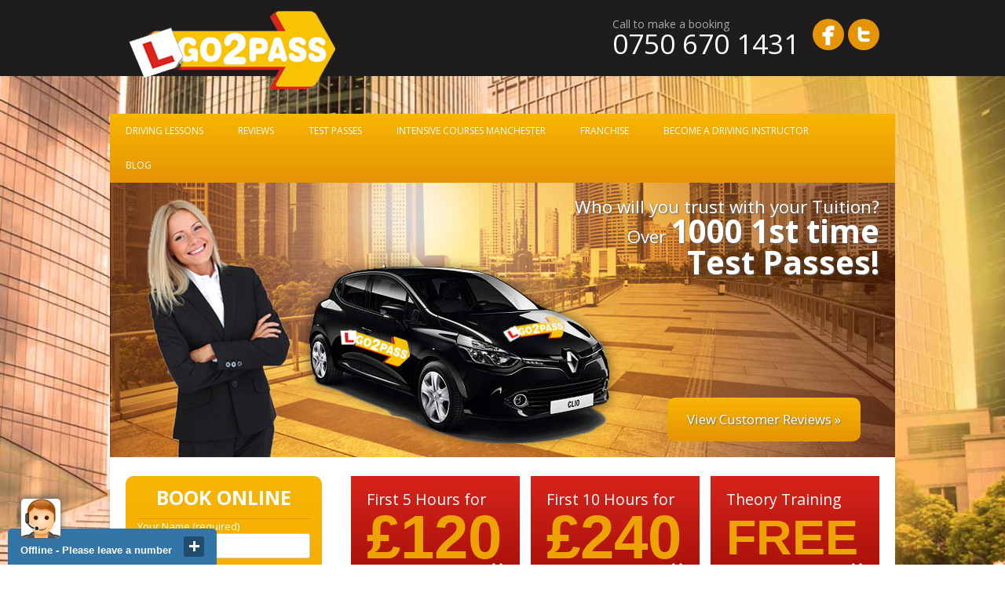

--- FILE ---
content_type: text/html; charset=UTF-8
request_url: https://www.go2pass.com/driving-lessons-blackley/
body_size: 9947
content:
<!DOCTYPE html>
<!--[if IE 7]>
<html class="ie ie7" lang="en-GB">
<![endif]-->
<!--[if IE 8]>
<html class="ie ie8" lang="en-GB">
<![endif]-->
<!--[if !(IE 7) | !(IE 8)  ]><!-->
<html lang="en-GB">
<!--<![endif]-->
<head>
<meta name="google-site-verification" content="MSOKX4pAezkD6Pjz4HF1e88nnQIzf-mYSKS-2T3L1WI" />
<meta charset="UTF-8" />
<meta name="viewport" content="width=device-width" />
<link rel="profile" href="http://gmpg.org/xfn/11" />
<link rel="pingback" href="https://www.go2pass.com/xmlrpc.php" />
<!--[if lt IE 9]>
<script src="https://www.go2pass.com/wp-content/themes/go2pass/js/html5.js" type="text/javascript"></script>
<![endif]-->
<meta name='robots' content='max-image-preview:large' />
<!-- This site is optimized with the Yoast SEO plugin v14.7 - https://yoast.com/wordpress/plugins/seo/ -->
<title>Driving Lessons Blackley 10 HRS for £99 + Free Online Theory Training.</title>
<meta name="description" content="driving lessons Blackley first 10 hrs for only £150, or 10 hrs for £99, fully qualified high grade Male and female driving instructors in the Blackley area. over 85% first time pass rate at practical test." />
<meta name="robots" content="index, follow" />
<meta name="googlebot" content="index, follow, max-snippet:-1, max-image-preview:large, max-video-preview:-1" />
<meta name="bingbot" content="index, follow, max-snippet:-1, max-image-preview:large, max-video-preview:-1" />
<link rel="canonical" href="https://www.go2pass.com/driving-lessons-blackley/" />
<meta property="og:locale" content="en_GB" />
<meta property="og:type" content="article" />
<meta property="og:title" content="Driving Lessons Blackley 10 HRS for £99 + Free Online Theory Training." />
<meta property="og:description" content="driving lessons Blackley first 10 hrs for only £150, or 10 hrs for £99, fully qualified high grade Male and female driving instructors in the Blackley area. over 85% first time pass rate at practical test." />
<meta property="og:url" content="https://www.go2pass.com/driving-lessons-blackley/" />
<meta property="article:publisher" content="https://www.facebook.com/drivinginstructorsmanchester/" />
<meta property="article:modified_time" content="2018-01-14T07:25:01+00:00" />
<script type="application/ld+json" class="yoast-schema-graph">{"@context":"https://schema.org","@graph":[{"@type":"Organization","@id":"https://www.go2pass.com/#organization","name":"Go2Pass Ltd","url":"https://www.go2pass.com/","sameAs":["https://www.facebook.com/drivinginstructorsmanchester/","https://twitter.com/go2passlessons"],"logo":{"@type":"ImageObject","@id":"https://www.go2pass.com/#logo","inLanguage":"en-GB","url":"https://www.go2pass.com/wp-content/uploads/2017/06/logo.png","width":263,"height":100,"caption":"Go2Pass Ltd"},"image":{"@id":"https://www.go2pass.com/#logo"}},{"@type":"WebSite","@id":"https://www.go2pass.com/#website","url":"https://www.go2pass.com/","name":"","description":"","publisher":{"@id":"https://www.go2pass.com/#organization"},"potentialAction":[{"@type":"SearchAction","target":"https://www.go2pass.com/?s={search_term_string}","query-input":"required name=search_term_string"}],"inLanguage":"en-GB"},{"@type":"WebPage","@id":"https://www.go2pass.com/driving-lessons-blackley/#webpage","url":"https://www.go2pass.com/driving-lessons-blackley/","name":"Driving Lessons Blackley 10 HRS for \u00a399 + Free Online Theory Training.","isPartOf":{"@id":"https://www.go2pass.com/#website"},"datePublished":"2018-01-14T00:08:44+00:00","dateModified":"2018-01-14T07:25:01+00:00","description":"driving lessons Blackley first 10 hrs for only \u00a3150, or 10 hrs for \u00a399, fully qualified high grade Male and female driving instructors in the Blackley area. over 85% first time pass rate at practical test.","inLanguage":"en-GB","potentialAction":[{"@type":"ReadAction","target":["https://www.go2pass.com/driving-lessons-blackley/"]}]}]}</script>
<!-- / Yoast SEO plugin. -->
<link rel='dns-prefetch' href='//fonts.googleapis.com' />
<link rel="alternate" type="application/rss+xml" title=" &raquo; Feed" href="https://www.go2pass.com/feed/" />
<link rel="alternate" type="application/rss+xml" title=" &raquo; Comments Feed" href="https://www.go2pass.com/comments/feed/" />
<link rel="alternate" title="oEmbed (JSON)" type="application/json+oembed" href="https://www.go2pass.com/wp-json/oembed/1.0/embed?url=https%3A%2F%2Fwww.go2pass.com%2Fdriving-lessons-blackley%2F" />
<link rel="alternate" title="oEmbed (XML)" type="text/xml+oembed" href="https://www.go2pass.com/wp-json/oembed/1.0/embed?url=https%3A%2F%2Fwww.go2pass.com%2Fdriving-lessons-blackley%2F&#038;format=xml" />
<style id='wp-img-auto-sizes-contain-inline-css' type='text/css'>
img:is([sizes=auto i],[sizes^="auto," i]){contain-intrinsic-size:3000px 1500px}
/*# sourceURL=wp-img-auto-sizes-contain-inline-css */
</style>
<!-- <link rel='stylesheet' id='jquery.bxslider-css' href='//www.go2pass.com/wp-content/plugins/testimonials-widget/includes/libraries/bxslider-4/dist/jquery.bxslider.css?ver=6.9' type='text/css' media='all' /> -->
<!-- <link rel='stylesheet' id='Axl_Testimonials_Widget-css' href='//www.go2pass.com/wp-content/plugins/testimonials-widget/assets/css/testimonials-widget.css?ver=6.9' type='text/css' media='all' /> -->
<link rel="stylesheet" type="text/css" href="//www.go2pass.com/wp-content/cache/wpfc-minified/e8gq7ka/bmsn5.css" media="all"/>
<style id='wp-block-library-inline-css' type='text/css'>
:root{--wp-block-synced-color:#7a00df;--wp-block-synced-color--rgb:122,0,223;--wp-bound-block-color:var(--wp-block-synced-color);--wp-editor-canvas-background:#ddd;--wp-admin-theme-color:#007cba;--wp-admin-theme-color--rgb:0,124,186;--wp-admin-theme-color-darker-10:#006ba1;--wp-admin-theme-color-darker-10--rgb:0,107,160.5;--wp-admin-theme-color-darker-20:#005a87;--wp-admin-theme-color-darker-20--rgb:0,90,135;--wp-admin-border-width-focus:2px}@media (min-resolution:192dpi){:root{--wp-admin-border-width-focus:1.5px}}.wp-element-button{cursor:pointer}:root .has-very-light-gray-background-color{background-color:#eee}:root .has-very-dark-gray-background-color{background-color:#313131}:root .has-very-light-gray-color{color:#eee}:root .has-very-dark-gray-color{color:#313131}:root .has-vivid-green-cyan-to-vivid-cyan-blue-gradient-background{background:linear-gradient(135deg,#00d084,#0693e3)}:root .has-purple-crush-gradient-background{background:linear-gradient(135deg,#34e2e4,#4721fb 50%,#ab1dfe)}:root .has-hazy-dawn-gradient-background{background:linear-gradient(135deg,#faaca8,#dad0ec)}:root .has-subdued-olive-gradient-background{background:linear-gradient(135deg,#fafae1,#67a671)}:root .has-atomic-cream-gradient-background{background:linear-gradient(135deg,#fdd79a,#004a59)}:root .has-nightshade-gradient-background{background:linear-gradient(135deg,#330968,#31cdcf)}:root .has-midnight-gradient-background{background:linear-gradient(135deg,#020381,#2874fc)}:root{--wp--preset--font-size--normal:16px;--wp--preset--font-size--huge:42px}.has-regular-font-size{font-size:1em}.has-larger-font-size{font-size:2.625em}.has-normal-font-size{font-size:var(--wp--preset--font-size--normal)}.has-huge-font-size{font-size:var(--wp--preset--font-size--huge)}.has-text-align-center{text-align:center}.has-text-align-left{text-align:left}.has-text-align-right{text-align:right}.has-fit-text{white-space:nowrap!important}#end-resizable-editor-section{display:none}.aligncenter{clear:both}.items-justified-left{justify-content:flex-start}.items-justified-center{justify-content:center}.items-justified-right{justify-content:flex-end}.items-justified-space-between{justify-content:space-between}.screen-reader-text{border:0;clip-path:inset(50%);height:1px;margin:-1px;overflow:hidden;padding:0;position:absolute;width:1px;word-wrap:normal!important}.screen-reader-text:focus{background-color:#ddd;clip-path:none;color:#444;display:block;font-size:1em;height:auto;left:5px;line-height:normal;padding:15px 23px 14px;text-decoration:none;top:5px;width:auto;z-index:100000}html :where(.has-border-color){border-style:solid}html :where([style*=border-top-color]){border-top-style:solid}html :where([style*=border-right-color]){border-right-style:solid}html :where([style*=border-bottom-color]){border-bottom-style:solid}html :where([style*=border-left-color]){border-left-style:solid}html :where([style*=border-width]){border-style:solid}html :where([style*=border-top-width]){border-top-style:solid}html :where([style*=border-right-width]){border-right-style:solid}html :where([style*=border-bottom-width]){border-bottom-style:solid}html :where([style*=border-left-width]){border-left-style:solid}html :where(img[class*=wp-image-]){height:auto;max-width:100%}:where(figure){margin:0 0 1em}html :where(.is-position-sticky){--wp-admin--admin-bar--position-offset:var(--wp-admin--admin-bar--height,0px)}@media screen and (max-width:600px){html :where(.is-position-sticky){--wp-admin--admin-bar--position-offset:0px}}
/*wp_block_styles_on_demand_placeholder:6943c331a8d39*/
/*# sourceURL=wp-block-library-inline-css */
</style>
<style id='classic-theme-styles-inline-css' type='text/css'>
/*! This file is auto-generated */
.wp-block-button__link{color:#fff;background-color:#32373c;border-radius:9999px;box-shadow:none;text-decoration:none;padding:calc(.667em + 2px) calc(1.333em + 2px);font-size:1.125em}.wp-block-file__button{background:#32373c;color:#fff;text-decoration:none}
/*# sourceURL=/wp-includes/css/classic-themes.min.css */
</style>
<!-- <link rel='stylesheet' id='contact-form-7-css' href='https://www.go2pass.com/wp-content/plugins/contact-form-7/includes/css/styles.css?ver=6.1.4' type='text/css' media='all' /> -->
<!-- <link rel='stylesheet' id='cntctfrm_form_style-css' href='https://www.go2pass.com/wp-content/plugins/contact-form-plugin/css/form_style.css?ver=4.2.4' type='text/css' media='all' /> -->
<link rel="stylesheet" type="text/css" href="//www.go2pass.com/wp-content/cache/wpfc-minified/jnzj9jx8/hxa0o.css" media="all"/>
<link rel='stylesheet' id='twentytwelve-fonts-css' href='https://fonts.googleapis.com/css?family=Open+Sans:400italic,700italic,400,700&#038;subset=latin,latin-ext' type='text/css' media='all' />
<!-- <link rel='stylesheet' id='twentytwelve-style-css' href='https://www.go2pass.com/wp-content/themes/go2pass/style.css?ver=6.9' type='text/css' media='all' /> -->
<link rel="stylesheet" type="text/css" href="//www.go2pass.com/wp-content/cache/wpfc-minified/2prfgl92/fgrc4.css" media="all"/>
<link rel="https://api.w.org/" href="https://www.go2pass.com/wp-json/" /><link rel="alternate" title="JSON" type="application/json" href="https://www.go2pass.com/wp-json/wp/v2/pages/1802" /><link rel="EditURI" type="application/rsd+xml" title="RSD" href="https://www.go2pass.com/xmlrpc.php?rsd" />
<meta name="generator" content="WordPress 6.9" />
<link rel='shortlink' href='https://www.go2pass.com/?p=1802' />
<meta name="generator" content="Powered by WPBakery Page Builder - drag and drop page builder for WordPress."/>
<noscript><style> .wpb_animate_when_almost_visible { opacity: 1; }</style></noscript>
<script src="https://ajax.googleapis.com/ajax/libs/jquery/1/jquery.min.js"></script>
<script src='//www.go2pass.com/wp-content/cache/wpfc-minified/1n2f1na7/fgrc4.js' type="text/javascript"></script>
<!-- <script src="https://www.go2pass.com/wp-content/themes/go2pass/js/respond.min.js" type="text/javascript"></script> -->
<script>
(function(i,s,o,g,r,a,m){i['GoogleAnalyticsObject']=r;i[r]=i[r]||function(){
(i[r].q=i[r].q||[]).push(arguments)},i[r].l=1*new Date();a=s.createElement(o),
m=s.getElementsByTagName(o)[0];a.async=1;a.src=g;m.parentNode.insertBefore(a,m)
})(window,document,'script','//www.google-analytics.com/analytics.js','ga');
ga('create', 'UA-42466192-1', 'go2pass.com');
ga('send', 'pageview');
</script>
</head>
<body class="wp-singular page-template-default page page-id-1802 wp-theme-go2pass custom-font-enabled wpb-js-composer js-comp-ver-6.2.0 vc_responsive">
<header id="masthead" role="banner">
<div class="site-header clear">
<a class="social twitter" target="_blank" href="http://www.twitter.com/go2passlessons">follow me on twitter</a>
<a class="social facebook" target="_blank" href="http://www.facebook.com/go2passdrivinglessonsmanchester">like me on facebook</a>
<div class="header-phone">
Call to make a booking
<span><a href="tel:07506701431">0750 670 1431</a></span>
</div>
<div class="site-title"><a href="https://www.go2pass.com/" title="" rel="home"><img src="/wp-content/uploads/2017/06/logo.png" alt-"Go2pass Logo" title="Go2Pass: Driving Lessons in Manchester and Surrounding areas" height="100" width="263" /></a></div>
</div>
</header><!-- #masthead -->
<nav id="site-navigation" class="main-navigation" role="navigation">
<h3 class="menu-toggle">Menu</h3>
<a class="assistive-text" href="#content" title="Skip to content">Skip to content</a>
<div class="menu-main-menu-container"><ul id="menu-main-menu" class="nav-menu"><li id="menu-item-37" class="menu-item menu-item-type-post_type menu-item-object-page menu-item-home menu-item-37"><a href="https://www.go2pass.com/">Driving Lessons</a></li>
<li id="menu-item-36" class="menu-item menu-item-type-post_type menu-item-object-page menu-item-has-children menu-item-36"><a href="https://www.go2pass.com/testimonials/">Reviews</a>
<ul class="sub-menu">
<li id="menu-item-33" class="menu-item menu-item-type-post_type menu-item-object-page menu-item-33"><a href="https://www.go2pass.com/driving-lessons-manchester-prices/">Prices</a></li>
</ul>
</li>
<li id="menu-item-35" class="menu-item menu-item-type-post_type menu-item-object-page menu-item-35"><a href="https://www.go2pass.com/recent-test-passes/">Test Passes</a></li>
<li id="menu-item-34" class="menu-item menu-item-type-post_type menu-item-object-page menu-item-has-children menu-item-34"><a href="https://www.go2pass.com/intensive-driving-courses-manchester/">Intensive Courses Manchester</a>
<ul class="sub-menu">
<li id="menu-item-110" class="menu-item menu-item-type-post_type menu-item-object-page menu-item-110"><a href="https://www.go2pass.com/contact/">Contact us</a></li>
</ul>
</li>
<li id="menu-item-32" class="menu-item menu-item-type-post_type menu-item-object-page menu-item-32"><a href="https://www.go2pass.com/driving-school-franchise-manchester/">Franchise</a></li>
<li id="menu-item-1313" class="menu-item menu-item-type-post_type menu-item-object-page menu-item-1313"><a href="https://www.go2pass.com/become-a-driving-instructor/">Become a Driving Instructor</a></li>
<li id="menu-item-1813" class="menu-item menu-item-type-post_type menu-item-object-page menu-item-1813"><a href="https://www.go2pass.com/manchester-driving-lessons-blog/">Blog</a></li>
</ul></div>
</nav><!-- #site-navigation -->
<div class="main-promo">
<img class="alignnone size-full wp-image-12" alt="main-promo-background" src="https://www.go2pass.com/wp-content/uploads/2013/06/main-promo-background.jpg" width="1000" height="350" />
<p style="text-align: right;">Who will you trust with your Tuition?<br />
Over <strong>1000 1st time</strong><br />
<strong>Test Passes!</strong></p>
<a title="Customer reviews " href="https://www.go2pass.com/testimonials/">View Customer Reviews »</a>	
</div>
<div id="page" class="hfeed site">
<div id="main" class="wrapper">
<div id="primary" class="site-content">
<div class="offers">
<ul>
<li><a title="Driving lessons Sales Page" href="https://www.go2pass.com/driving-lessons-manchester-prices/">First 5 Hours for</a>
<a title="Prices" href="https://www.go2pass.com/driving-lessons-manchester-prices/"> <strong>£120</strong></a>
<a title="Prices" href="https://www.go2pass.com/driving-lessons-manchester-prices/"><em>*T&amp;C's Apply
</em></a></li>
<li><a title="Driving lessons Sales Page" href="https://www.go2pass.com/driving-lessons-manchester-prices/">First 10 Hours for</a>
<a title="Prices" href="https://www.go2pass.com/driving-lessons-manchester-prices/"> <strong>£240</strong></a>
<a title="Prices" href="https://www.go2pass.com/driving-lessons-manchester-prices/"><em>*T&amp;C's Apply
</em></a></li>
<li class="last"><a title="Driving lessons Sales Page" href="https://www.go2pass.com/driving-lessons-manchester-prices/">Theory Training</a>
<a title="Prices" href="http:////www.go2pass.com/driving-lessons-manchester-prices/"> <strong>FREE</strong></a>
<a title="Prices" href="https://www.go2pass.com/driving-lessons-manchester-prices/"><em>With All
Bookings</em></a></li>
<!--<li class="half"></li>
<li class="half last2"></li>-->
</ul>
</div>
<div id="content" role="main">
<article id="post-1802" class="post-1802 page type-page status-publish hentry">
<header class="entry-header">
<h1 class="entry-title">Driving lessons Blackley</h1>
</header>
<div class="entry-content">
<h2>Welcome to Go 2 Pass driving school Blackley &#8211;  Driving lessons Blackley and all surrounding areas.</h2>
<p>Go2pass driving school &#8211; Driving Lessons Blackley and surrounding areas.<br />
Our driving lessons in Blackley are provided by fully qualified (ADI) male and female driving instructors. Our driving instructors will teach you how to drive a manual car in the safest manner to get you to become a safe and capable driver in no time. Here at go2pass driving school Blackley we have an excellent first time pass rate of 85% that’s more than double the national average of 35% you can’t go wrong with us.</p>
<p>Learning to drive in Blackley Manchester can be a very liberating experience, one that you will never forget. With Go2pass your Driving Lessons in blackley will be taught in a professional friendly manner, we treat all our pupils as individuals, you can be assured that your driving lessons Blackley will be tailor made to your every need. If your nervous about your first lessons don’t be, our driving lessons are taught by very experienced driving instructors who will put you at ease. With our driving schools in the Blackley area you will learn to drive with complete confidence and in a relaxing and friendly environment.</p>
<p>We offer intensive driving lessons as well as weekly driving lessons in Blackley. If you have already passed your driving test with another driving school in Blackley and are looking for some refresher driving lessons to get you back to the swing of things we can also help.our driving school in Blackley also offer pass plus driving lessons and motorway driving lessons. Taking the pass plus driving course could save you a lot of money on your insurance premium.<br />
We offer some fantastic introductory offers, your first 10 driving lessons will only cost £150 if you are a beginner, there are also some fantastic offers available for experienced drivers too. Please refer to the driving lessons price list found by clicking on the &#8216;Lesson prices &#8216; button above. Our driving instructors and driving lessons Blackley truly are the best value for money anywhere in the Balckley or Manchester area. With us you will spend the least money and time to prepare for your practical driving test. With the help of Go2pass driving school Blackely will be become a full license holder in no time, so to book your driving lessons with one of our excellent driving instructors in Blackley by fill in the contact form or give us a call on 0161 7310017 to talk to our customer service representative.</p>
<p>Driving instructors, Driving schools, Driving lessons Blackley and all surrounding areas.</p>
</div><!-- .entry-content -->
<footer class="entry-meta">
</footer><!-- .entry-meta -->
</article><!-- #post -->
<div id="comments" class="comments-area">
</div><!-- #comments .comments-area -->			
</div><!-- #content -->
</div><!-- #primary -->
<div id="secondary" class="widget-area" role="complementary">
<aside id="text-2" class="widget widget_text"><h3 class="widget-title">Book Online</h3>			<div class="textwidget"><div id="cntctfrm_contact_form" class="cntctfrm_contact_form">
<div class="wpcf7 no-js" id="wpcf7-f1048-o1" lang="en-US" dir="ltr" data-wpcf7-id="1048">
<div class="screen-reader-response"><p role="status" aria-live="polite" aria-atomic="true"></p> <ul></ul></div>
<form action="/driving-lessons-blackley/#wpcf7-f1048-o1" method="post" class="wpcf7-form init" aria-label="Contact form" novalidate="novalidate" data-status="init">
<fieldset class="hidden-fields-container"><input type="hidden" name="_wpcf7" value="1048" /><input type="hidden" name="_wpcf7_version" value="6.1.4" /><input type="hidden" name="_wpcf7_locale" value="en_US" /><input type="hidden" name="_wpcf7_unit_tag" value="wpcf7-f1048-o1" /><input type="hidden" name="_wpcf7_container_post" value="0" /><input type="hidden" name="_wpcf7_posted_data_hash" value="" />
</fieldset>
<p><label>Your Name (required)</label>
</p>
<p><span class="wpcf7-form-control-wrap" data-name="your-name"><input size="40" maxlength="400" class="wpcf7-form-control wpcf7-text wpcf7-validates-as-required" aria-required="true" aria-invalid="false" value="" type="text" name="your-name" /></span>
</p>
<p><label>Your Email</label>
</p>
<p><span class="wpcf7-form-control-wrap" data-name="your-email"><input size="40" maxlength="400" class="wpcf7-form-control wpcf7-email wpcf7-text wpcf7-validates-as-email" aria-invalid="false" value="" type="email" name="your-email" /></span>
</p>
<p><label>Your Phone (required)</label>
</p>
<p><span class="wpcf7-form-control-wrap" data-name="tel-511"><input size="40" maxlength="400" class="wpcf7-form-control wpcf7-tel wpcf7-validates-as-required wpcf7-text wpcf7-validates-as-tel" aria-required="true" aria-invalid="false" value="" type="tel" name="tel-511" /></span>
</p>
<p><label>Subject</label>
</p>
<p><span class="wpcf7-form-control-wrap" data-name="your-subject"><input size="40" maxlength="400" class="wpcf7-form-control wpcf7-text" aria-invalid="false" value="" type="text" name="your-subject" /></span>
</p>
<p><label>Your Message (required)</label>
</p>
<p><span class="wpcf7-form-control-wrap" data-name="your-message"><textarea cols="40" rows="10" maxlength="2000" class="wpcf7-form-control wpcf7-textarea wpcf7-validates-as-required" aria-required="true" aria-invalid="false" name="your-message"></textarea></span>
</p>
<p><input class="wpcf7-form-control wpcf7-submit has-spinner" type="submit" value="Send" />
</p><p style="display: none !important;"><label>&#916;<textarea name="_wpcf7_ak_hp_textarea" cols="45" rows="8" maxlength="100"></textarea></label><input type="hidden" id="ak_js_1" name="_wpcf7_ak_js" value="162"/><script>document.getElementById( "ak_js_1" ).setAttribute( "value", ( new Date() ).getTime() );</script></p><div class="wpcf7-response-output" aria-hidden="true"></div>
</form>
</div>
</div></div>
</aside><aside id="text-3" class="widget widget_text">			<div class="textwidget"><a href="https://www.go2pass.com/testimonials/"><img src="https://www.go2pass.com/wp-content/uploads/2013/07/testimonials.jpg" alt="Driving Lessons Testimonials"  />
<h2>Read our testimonials &#187;</h2></a></div>
</aside><aside id="nav_menu-2" class="widget widget_nav_menu"><div class="menu-sidebar-container"><ul id="menu-sidebar" class="menu"><li id="menu-item-1314" class="menu-item menu-item-type-post_type menu-item-object-page menu-item-1314"><a href="https://www.go2pass.com/driving-lessons-manchester-prices/">Prices</a></li>
<li id="menu-item-40" class="menu-item menu-item-type-post_type menu-item-object-page menu-item-40"><a href="https://www.go2pass.com/foreign-residents/">Foreign Residents</a></li>
<li id="menu-item-77" class="menu-item menu-item-type-post_type menu-item-object-page menu-item-77"><a href="https://www.go2pass.com/show-me-tell-me/">Show Me, Tell Me</a></li>
<li id="menu-item-82" class="menu-item menu-item-type-post_type menu-item-object-page menu-item-82"><a href="https://www.go2pass.com/useful-information/">Useful Information</a></li>
<li id="menu-item-1316" class="menu-item menu-item-type-post_type menu-item-object-page menu-item-1316"><a href="https://www.go2pass.com/contact/">Contact us</a></li>
</ul></div></aside><aside id="text-4" class="widget widget_text">			<div class="textwidget"><a href="https://www.go2pass.com/category/areas-covered/"><img src="https://www.go2pass.com/wp-content/uploads/2013/07/areas-covered.jpg" alt="Driving Lessons Manchester" />
<h2>Areas we cover &#187;</h2></a></div>
</aside>					
<form name="jump">
<select name="menu">
<option value="https://www.go2pass.com/choosing-between-a-male-or-female-driving-instructor/">  Choosing between a Male or Female driving instructor</option>
<option value="https://www.go2pass.com/taking-driving-lessons-and-driving-tests/">Taking Driving Lessons and Driving Tests</option>
<option value="https://www.go2pass.com/faruk-passed-his-driving-test/">Faruk Passed his driving test</option>
<option value="https://www.go2pass.com/driving-lessons-in-manchester-first-time-pass/">Driving Lessons in Manchester &#8211; First Time Pass</option>
<option value="https://www.go2pass.com/driving-lessons-in-manchester-with-phil/">Driving Lessons in Manchester with Phil</option>
<option value="https://www.go2pass.com/driving-after-a-drink-think-again/">Driving After a drink? Think again</option>
<option value="https://www.go2pass.com/diving-licenses-go-digital/">Diving Licenses Go Digital</option>
<option value="https://www.go2pass.com/first-time-driving-test-pass-for-hannah-from-manchester/">First Time Driving test Pass for Hannah from Manchester</option>
<option value="https://www.go2pass.com/aarons-driving-lessons-in-manchester/">Aarons Driving Lessons in Manchester.</option>
<option value="https://www.go2pass.com/practical-driving-test-advice/">Practical Driving Test Advice</option>
<option value="https://www.go2pass.com/saving-money-by-applying-for-your-driving-license-online/">Saving Money by applying for your driving license online.</option>
<option value="https://www.go2pass.com/cutting-the-cost-of-learning-to-drive/">Cutting the Cost Of learning To Drive</option>
<option value="https://www.go2pass.com/proposal-eye-tests-every-10-years/">Proposal for eye tests every 10 years</option>
<option value="https://www.go2pass.com/introduction-theory-test/">An introduction to the theory test</option>
<option value="https://www.go2pass.com/tips-tricks-help-pass-first-time/">Tips and tricks to help you pass first time.</option>
<option value="https://www.go2pass.com/precautions-take-driving-hot-weather/">Precautions to take when driving in hot weather</option>
<option value="https://www.go2pass.com/10-diy-car-maintenance-tips-keep-vehicle-top-condition/">10 (DIY) car maintenance tips to keep your vehicle in top condition</option>
<option value="https://www.go2pass.com/thinking-learning-drive/">Thinking of Learning to Drive?</option>
<option value="https://www.go2pass.com/learner-drivers-may-soon-able-practice-motorways/">Learner Drivers may soon be able practice on the Motorways.</option>
<option value="https://www.go2pass.com/things-driving-snow/">Things to do before driving in the snow</option>
<option value="https://www.go2pass.com/changes-new-driving-tests-pupils-test-pass-rates/">Changes to the new driving tests and our pupils test pass rates.</option>
<option value="https://www.go2pass.com/never-late-learn-drive/">It’s Never Too Late to Learn to Drive</option>
<option value="https://www.go2pass.com/important-checking-mirrors-driving/">How important is checking your Mirrors while driving?</option>
<option value="https://www.go2pass.com/0-reasons-why-people-fail-their-driving-test/">Top 10 Reasons Why People Fail Their Driving Test</option>
<option value="https://www.go2pass.com/turn-left-right-main-road-side-roads-safely-control/">Turning left &#038; right from a main road into side roads safely</option>
<option value="https://www.go2pass.com/preparing-to-drive/">Driving Lesson Basics &#8211; Preparing to drive</option>
</select>
<input type="button" onClick="location=document.jump.menu.options[document.jump.menu.selectedIndex].value;" value="&#187;">
</form>
</div><!-- #secondary -->
	</div><!-- #main .wrapper -->
</div><!-- #page -->
<footer id="colophon" role="contentinfo">
<div class="site-info">
<ul>
<li class="title">Useful Links</li>
<li><a title="Show Me, Tell Me" href="https://www.go2pass.com/show-me-tell-me/">Show me, tell me questions</a></li>
<li><a title="Intensive Driving Courses" href="https://www.go2pass.com/intensive-driving-courses-manchester/">Intensive driving courses</a></li>
<li><a title="Become a Driving Instructor" href="https://www.go2pass.com/become-a-driving-instructor/">Become an instructor</a></li>
<li><a title="Franchise" href="https://www.go2pass.com/driving-school-franchise-manchester/">Franchise</a></li>
<li><a title="Prices" href="https://www.go2pass.com/driving-lessons-manchester-prices/">Driving Lesson Prices</a></li>
<li><a title="Testimonials" href="https://www.go2pass.com/testimonials/">Testimonials</a></li>
</ul>
<ul>
<li class="title">Areas We Cover</li>
<li><a title="Driving Lessons Manchester" href="https://www.go2pass.com/driving-lessons-manchester/">Manchester Driving Lessons</a></li>
<li><a title="Driving Lessons Stockport" href="https://www.go2pass.com/driving-lessons-stockport/">Stockport Driving Lessons</a></li>
<li><a title="Driving Lessons Salford" href="https://www.go2pass.com/driving-lessons-salford/">Salford Driving Lessons</a></li>
<li><a title="Driving schools Bury" href="https://www.go2pass.com/driving-lessons-bury/">Bury Driving Lessons</a></li>
<li><a title="driving lessons in Sale" href="https://www.go2pass.com/driving-lessons-sale/">Sale Driving Lessons</a></li>
<li><a title="Didsbury driving instructors" href="https://www.go2pass.com/driving-lessons-didsbury/">Didsbury Driving Lessons</a></li>
<li><a title="driving schools in Cheetham Hill" href="https://www.go2pass.com/driving-lessons-cheetham-hill/">Cheetham Hill Driving Lessons</a></li>
<li>Salford Driving School</li>
</ul>
<ul>
<li class="title">Office address</li>
<li class="title">Go 2 Pass LTD,
Unit 114, The Court Yard, Royal Mills, 17 Redhill St, Ancoats M4 5BA
Email: admin@go2pass.com</li>
<li class="title">call on us on 0750 670 1431</li>
</ul>
<ul>
<li><a class="social twitter" href="http://www.twitter.com/go2passlessons" target="_blank">follow me on twitter</a>
<a class="social facebook" href="http://www.facebook.com/go2passdrivinglessonsmanchester" target="_blank">like me on facebook</a></li>
</ul>			
<br class="clear-all" />
<a href="#top" id="back-top">Scroll to Top</a>
&copy; 2013-2025 Go2Pass | <a id="privacy" href="#privacy">Privacy &amp; Cookie Policy</a>
</div><!-- .site-info -->
</footer><!-- #colophon -->
<script>
$(document).ready(function(){
$(function () {
// scroll body to 0px on click
$('a#back-top').click(function () {
$('body,html').animate({
scrollTop: 0
}, 800);
return false;
});
});			
$("a#privacy").click(function(){
$("p.privacy-content").toggle();
});
});
</script>
<script type="speculationrules">
{"prefetch":[{"source":"document","where":{"and":[{"href_matches":"/*"},{"not":{"href_matches":["/wp-*.php","/wp-admin/*","/wp-content/uploads/*","/wp-content/*","/wp-content/plugins/*","/wp-content/themes/go2pass/*","/*\\?(.+)"]}},{"not":{"selector_matches":"a[rel~=\"nofollow\"]"}},{"not":{"selector_matches":".no-prefetch, .no-prefetch a"}}]},"eagerness":"conservative"}]}
</script>
<script type="text/javascript" src="https://www.go2pass.com/wp-includes/js/dist/hooks.min.js?ver=dd5603f07f9220ed27f1" id="wp-hooks-js"></script>
<script type="text/javascript" src="https://www.go2pass.com/wp-includes/js/dist/i18n.min.js?ver=c26c3dc7bed366793375" id="wp-i18n-js"></script>
<script type="text/javascript" id="wp-i18n-js-after">
/* <![CDATA[ */
wp.i18n.setLocaleData( { 'text direction\u0004ltr': [ 'ltr' ] } );
//# sourceURL=wp-i18n-js-after
/* ]]> */
</script>
<script type="text/javascript" src="https://www.go2pass.com/wp-content/plugins/contact-form-7/includes/swv/js/index.js?ver=6.1.4" id="swv-js"></script>
<script type="text/javascript" id="contact-form-7-js-translations">
/* <![CDATA[ */
( function( domain, translations ) {
var localeData = translations.locale_data[ domain ] || translations.locale_data.messages;
localeData[""].domain = domain;
wp.i18n.setLocaleData( localeData, domain );
} )( "contact-form-7", {"translation-revision-date":"2024-05-21 11:58:24+0000","generator":"GlotPress\/4.0.1","domain":"messages","locale_data":{"messages":{"":{"domain":"messages","plural-forms":"nplurals=2; plural=n != 1;","lang":"en_GB"},"Error:":["Error:"]}},"comment":{"reference":"includes\/js\/index.js"}} );
//# sourceURL=contact-form-7-js-translations
/* ]]> */
</script>
<script type="text/javascript" id="contact-form-7-js-before">
/* <![CDATA[ */
var wpcf7 = {
"api": {
"root": "https:\/\/www.go2pass.com\/wp-json\/",
"namespace": "contact-form-7\/v1"
}
};
//# sourceURL=contact-form-7-js-before
/* ]]> */
</script>
<script type="text/javascript" src="https://www.go2pass.com/wp-content/plugins/contact-form-7/includes/js/index.js?ver=6.1.4" id="contact-form-7-js"></script>
<script type="text/javascript" src="https://www.go2pass.com/wp-content/themes/go2pass/js/navigation.js?ver=1.0" id="twentytwelve-navigation-js"></script>
<!-- This site is optimized with Phil Singleton's WP SEO Structured Data Plugin v2.7.1 - https://kcseopro.com/wordpress-seo-structured-data-schema-plugin/ -->
<!-- / WP SEO Structured Data Plugin. -->
<!-- ClickDesk Live Chat Service for websites -->
<script type='text/javascript'>
var _glc =_glc || []; _glc.push('all_ag9zfmNsaWNrZGVza2NoYXRyDwsSBXVzZXJzGJKDq4wBDA');
var glcpath = (('https:' == document.location.protocol) ? 'https://my.clickdesk.com/clickdesk-ui/browser/' :
'http://my.clickdesk.com/clickdesk-ui/browser/');
var glcp = (('https:' == document.location.protocol) ? 'https://' : 'http://');
var glcspt = document.createElement('script'); glcspt.type = 'text/javascript';
glcspt.async = true; glcspt.src = glcpath + 'livechat-new.js';
var s = document.getElementsByTagName('script')[0];s.parentNode.insertBefore(glcspt, s);
</script>
<!-- End of ClickDesk -->
</body>
</html><!-- WP Fastest Cache file was created in 0.19958686828613 seconds, on 18-12-25 9:02:41 --><!-- via php -->

--- FILE ---
content_type: text/css
request_url: https://www.go2pass.com/wp-content/cache/wpfc-minified/2prfgl92/fgrc4.css
body_size: 7765
content:
html, body, div, span, applet, object, iframe, h1, h2, h3, h4, h5, h6, p, blockquote, pre, a, abbr, acronym, address, big, cite, code, del, dfn, em, img, ins, kbd, q, s, samp, small, strike, strong, sub, sup, tt, var, b, u, i, center, dl, dt, dd, ol, ul, li, fieldset, form, label, legend, table, caption, tbody, tfoot, thead, tr, th, td, article, aside, canvas, details, embed, figure, figcaption, footer, header, hgroup, menu, nav, output, ruby, section, summary, time, mark, audio, video {
margin: 0;
padding: 0;
border: 0;
font-size: 100%;
vertical-align: baseline;
}
body {
line-height: 1;
}
ol,
ul {
list-style: none;
}
blockquote,
q {
quotes: none;
}
blockquote:before,
blockquote:after,
q:before,
q:after {
content: '';
content: none;
}
table {
border-collapse: collapse;
border-spacing: 0;
}
caption,
th,
td {
font-weight: normal;
text-align: left;
}
h1,
h2,
h3,
h4,
h5,
h6 {
clear: both;
}
html {
overflow-y: scroll;
font-size: 100%;
-webkit-text-size-adjust: 100%;
-ms-text-size-adjust: 100%;
}
a:focus {
outline: thin dotted;
}
article,
aside,
details,
figcaption,
figure,
footer,
header,
hgroup,
nav,
section {
display: block;
}
audio,
canvas,
video {
display: inline-block;
}
audio:not([controls]) {
display: none;
}
del {
color: #333;
}
ins {
background: #fff9c0;
text-decoration: none;
}
hr {
background-color: #ccc;
border: 0;
height: 1px;
margin: 24px;
margin-bottom: 1.714285714rem;
}
sub,
sup {
font-size: 75%;
line-height: 0;
position: relative;
vertical-align: baseline;
}
sup {
top: -0.5em;
}
sub {
bottom: -0.25em;
}
small {
font-size: smaller;
}
img {
border: 0;
-ms-interpolation-mode: bicubic;
} .clear:after,
.wrapper:after,
.format-status .entry-header:after, .clear-all {
clear: both;
}
.clear:before,
.clear:after,
.wrapper:before,
.wrapper:after,
.format-status .entry-header:before,
.format-status .entry-header:after {
display: table;
content: "";
}  .archive-title,
.page-title,
.widget-title,
.entry-content th,
.comment-content th {
font-size: 11px;
font-size: 0.785714286rem;
line-height: 2.181818182;
font-weight: bold;
text-transform: uppercase;
color: #636363;
} article.format-quote footer.entry-meta,
article.format-link footer.entry-meta,
article.format-status footer.entry-meta {
font-size: 11px;
font-size: 0.785714286rem;
line-height: 2.181818182;
} button,
input,
textarea {
border: 1px solid #ccc;
border-radius: 3px;
font-family: inherit;
padding: 6px;
padding: 0.428571429rem;
}
button,
input {
line-height: normal;
}
textarea {
font-size: 100%;
overflow: auto;
vertical-align: top;
} input[type="checkbox"],
input[type="radio"],
input[type="file"],
input[type="hidden"],
input[type="image"],
input[type="color"] {
border: 0;
border-radius: 0;
padding: 0;
} .menu-toggle,
input[type="submit"],
input[type="button"],
input[type="reset"],
article.post-password-required input[type=submit],
li.bypostauthor cite span {
padding: 6px 10px;
padding: 0.428571429rem 0.714285714rem;
font-size: 11px;
font-size: 0.785714286rem;
line-height: 1.428571429;
font-weight: normal;
color: #7c7c7c;
background-color: #e6e6e6;
background-repeat: repeat-x;
background-image: -moz-linear-gradient(top, #f4f4f4, #e6e6e6);
background-image: -ms-linear-gradient(top, #f4f4f4, #e6e6e6);
background-image: -webkit-linear-gradient(top, #f4f4f4, #e6e6e6);
background-image: -o-linear-gradient(top, #f4f4f4, #e6e6e6);
background-image: linear-gradient(top, #f4f4f4, #e6e6e6);
border: 1px solid #d2d2d2;
border-radius: 3px;
box-shadow: 0 1px 2px rgba(64, 64, 64, 0.1);
}
.menu-toggle,
button,
input[type="submit"],
input[type="button"],
input[type="reset"] {
cursor: pointer;
}
button[disabled],
input[disabled] {
cursor: default;
}
.menu-toggle:hover,
button:hover,
input[type="submit"]:hover,
input[type="button"]:hover,
input[type="reset"]:hover,
article.post-password-required input[type=submit]:hover {
color: #5e5e5e;
background-color: #ebebeb;
background-repeat: repeat-x;
background-image: -moz-linear-gradient(top, #f9f9f9, #ebebeb);
background-image: -ms-linear-gradient(top, #f9f9f9, #ebebeb);
background-image: -webkit-linear-gradient(top, #f9f9f9, #ebebeb);
background-image: -o-linear-gradient(top, #f9f9f9, #ebebeb);
background-image: linear-gradient(top, #f9f9f9, #ebebeb);
}
.menu-toggle:active,
.menu-toggle.toggled-on,
button:active,
input[type="submit"]:active,
input[type="button"]:active,
input[type="reset"]:active {
color: #757575;
background-color: #e1e1e1;
background-repeat: repeat-x;
background-image: -moz-linear-gradient(top, #ebebeb, #e1e1e1);
background-image: -ms-linear-gradient(top, #ebebeb, #e1e1e1);
background-image: -webkit-linear-gradient(top, #ebebeb, #e1e1e1);
background-image: -o-linear-gradient(top, #ebebeb, #e1e1e1);
background-image: linear-gradient(top, #ebebeb, #e1e1e1);
box-shadow: inset 0 0 8px 2px #c6c6c6, 0 1px 0 0 #f4f4f4;
border: none;
}
li.bypostauthor cite span {
color: #fff;
background-color: #21759b;
background-image: none;
border: 1px solid #1f6f93;
border-radius: 2px;
box-shadow: none;
padding: 0;
} .entry-content img,
.comment-content img,
.widget img {
max-width: 100%; }
img[class*="align"],
img[class*="wp-image-"],
img[class*="attachment-"] {
height: auto; }
img.size-full,
img.size-large,
img.header-image,
img.wp-post-image {
max-width: 100%;
height: auto; } embed,
iframe,
object,
video {
max-width: 100%;
}
.entry-content .twitter-tweet-rendered {
max-width: 100% !important; } .alignleft {
float: left;
}
.alignright {
float: right;
}
.aligncenter {
display: block;
margin-left: auto;
margin-right: auto;
}
#post-4 hr, #post-6 hr { clear:both; }
table.prices-table td, table.prices-table th { width:50%; } 
.entry-content img,
.comment-content img,
.widget img,
img.header-image,
.author-avatar img,
img.wp-post-image { }
.wp-caption {
max-width: 100%; padding: 4px;
}
.wp-caption .wp-caption-text,
.gallery-caption,
.entry-caption {
font-style: italic;
font-size: 12px;
font-size: 0.857142857rem;
line-height: 2;
color: #757575;
}
img.wp-smiley,
.rsswidget img {
border: 0;
border-radius: 0;
box-shadow: none;
margin-bottom: 0;
margin-top: 0;
padding: 0;
}
.entry-content dl.gallery-item {
margin: 0;
}
.gallery-item a,
.gallery-caption {
width: 90%;
}
.gallery-item a {
display: block;
}
.gallery-caption a {
display: inline;
}
.gallery-columns-1 .gallery-item a {
max-width: 100%;
width: auto;
}
.gallery .gallery-icon img {
height: auto;
max-width: 90%;
padding: 5%;
}
.gallery-columns-1 .gallery-icon img {
padding: 3%;
} .site-content nav {
clear: both;
line-height: 2;
overflow: hidden;
}
#nav-above {
padding: 24px 0;
padding: 1.714285714rem 0;
}
#nav-above {
display: none;
}
.paged #nav-above {
display: block;
}
.nav-previous,
.previous-image {
float: left;
width: 50%;
}
.nav-next,
.next-image {
float: right;
text-align: right;
width: 50%;
}
.nav-single + .comments-area,
#comment-nav-above {
margin: 48px 0;
margin: 3.428571429rem 0;
} .author .archive-header {
margin-bottom: 24px;
margin-bottom: 1.714285714rem;
}
.author-info {
border-top: 1px solid #ededed;
margin: 24px 0;
margin: 1.714285714rem 0;
padding-top: 24px;
padding-top: 1.714285714rem;
overflow: hidden;
}
.author-description p {
color: #757575;
font-size: 13px;
font-size: 0.928571429rem;
line-height: 1.846153846;
}
.author.archive .author-info {
border-top: 0;
margin: 0 0 48px;
margin: 0 0 3.428571429rem;
}
.author.archive .author-avatar {
margin-top: 0;
}  html {
font-size: 87.5%;
}
body {
font-size: 14px;
font-size: 1rem;
font-family: Helvetica, Arial, sans-serif;
text-rendering: optimizeLegibility;
color: #444;
}
body.custom-font-enabled {
font-family: "Open Sans", Helvetica, Arial, sans-serif;
}
a {
outline: none;
color: #21759b;
}
a:hover {
color: #0f3647;
} .assistive-text,
.site .screen-reader-text {
position: absolute !important;
clip: rect(1px, 1px, 1px, 1px);
}
.main-navigation .assistive-text:hover,
.main-navigation .assistive-text:active,
.main-navigation .assistive-text:focus {
background: #fff;
border: 2px solid #333;
border-radius: 3px;
clip: auto !important;
color: #000;
display: block;
font-size: 12px;
padding: 12px;
position: absolute;
top: 5px;
left: 5px;
z-index: 100000; } .site {
padding: 0 24px;
padding: 0 1.714285714rem;
background-color: #fff;
}
.site-content {
margin: 24px 0 0;
margin: 1.714285714rem 0 0;
}
.widget-area {
margin: 24px 0 0;
margin: 1.714285714rem 0 0;
} header#masthead {
padding: 24px 0;
padding: 1.714285714rem 0;
background:#1e1c1c;
}
.site-header { 
max-width:960px;
padding: 0 1.71429rem;
margin:0 auto; 
position:relative;
}
.site-header h1,
.site-header h2 {
text-align: center;
}
.site-header h1 a,
.site-header h2 a {
color: #515151;
display: inline-block;
text-decoration: none;
}
.site-header h1 a:hover,
.site-header h2 a:hover {
color: #21759b;
}
.site-header h2 {
font-size: 24px;
font-size: 1.714285714rem;
line-height: 1.285714286;
clear:none;
}
.site-header h2 a { height:100px; width:263px; background: url(//www.go2pass.com/wp-content/themes/go2pass/images/logo.png) top left no-repeat; background-size:60%; text-indent:-999em; position:absolute; top:-10px; left: 1.71429rem; } .site-header .site-title {height:100px; width:263px; position:absolute; top:-10px; left: 1.71429rem; }
.header-image {
margin-top: 24px;
margin-top: 1.714285714rem;
}
.header-phone { color:#aaa; margin-top:60px; text-align:center; }
.header-phone span { display:inline-block; color:#fff; font-size:2.5em; 
background: linear-gradient(to bottom, #F8B501 0%, #E59406 100%) repeat scroll 0 0 rgba(0, 0, 0, 0);
border-radius: 10px;
padding: 10px 15px;
text-decoration: none;
text-shadow: 1px 1px 2px #666666;
}
.header-phone span a { color:#fff; text-decoration:none; }
.main-promo { text-align:center; }
.main-promo h1 { 
padding: 10px 24px;
padding: 10px 1.714285714rem; 
font-size: 1.3em;
} 
.main-promo a { 
color:#fff; padding:10px 15px; font-size:1.2em; text-decoration:none;
background: #f8b501; background: -moz-linear-gradient(top,  #f8b501 0%, #e59406 100%); background: -webkit-gradient(linear, left top, left bottom, color-stop(0%,#f8b501), color-stop(100%,#e59406)); background: -webkit-linear-gradient(top,  #f8b501 0%,#e59406 100%); background: -o-linear-gradient(top,  #f8b501 0%,#e59406 100%); background: -ms-linear-gradient(top,  #f8b501 0%,#e59406 100%); background: linear-gradient(to bottom,  #f8b501 0%,#e59406 100%); filter: progid:DXImageTransform.Microsoft.gradient( startColorstr='#f8b501', endColorstr='#e59406',GradientType=0 ); -webkit-border-radius: 10px; border-radius: 10px;
text-shadow: 1px 1px 2px #666666; filter: dropshadow(color=#666666, offx=1, offy=1); 
display:block;
margin: 0 24px;
margin: 0 1.714285714rem; 
}
.offers ul li { 
width:94%; padding:3%; font-size:1.4em;
background: #da251c url(//www.go2pass.com/wp-content/themes/go2pass/images/offer-arrows.png) bottom right no-repeat;
}
.offers ul li a { text-decoration:none; color:#fff; }
.offers ul li a strong { color:#eea304; font-size:1.5em; font-family: Helvetica,Arial,sans-serif; }
.offers ul li a em { display:block; font-style:normal; color:#eea304; font-size:0.8em; }		
.offers ul li.last2 { margin-bottom: 20px; }
.instructor-needed { display:block; margin-bottom:10px; padding:3%; background:none; border:1px dashed #da251c;  }
.instructor-needed h3 { font-size:1.4em!important; margin:0!important;}
.instructor-needed p { margin:0!important; } .main-navigation {
text-align: center;
}
.main-navigation li {
margin-top: 24px;
margin-top: 1.714285714rem;
font-size: 12px;
font-size: 0.857142857rem;
line-height: 1.42857143;
}
.main-navigation a {
color: #5e5e5e;
}
.main-navigation a:hover {
color: #21759b;
}
.main-navigation ul.nav-menu,
.main-navigation div.nav-menu > ul {
display: none;
}
.main-navigation ul.nav-menu.toggled-on, .menu-toggle { display: inline-block; width:100%; padding: 0.428571rem 0; border:0; }
#menu-sidebar { 
background: #f8b501; background: -moz-linear-gradient(top,  #f8b501 0%, #e59406 100%); background: -webkit-gradient(linear, left top, left bottom, color-stop(0%,#f8b501), color-stop(100%,#e59406)); background: -webkit-linear-gradient(top,  #f8b501 0%,#e59406 100%); background: -o-linear-gradient(top,  #f8b501 0%,#e59406 100%); background: -ms-linear-gradient(top,  #f8b501 0%,#e59406 100%); background: linear-gradient(to bottom,  #f8b501 0%,#e59406 100%); filter: progid:DXImageTransform.Microsoft.gradient( startColorstr='#f8b501', endColorstr='#e59406',GradientType=0 ); }
#menu-sidebar li { border-bottom:1px solid #e59406; }
#menu-sidebar li a { color:#fff; text-decoration:none; display:block; padding:8px 10px;  }
#menu-sidebar li a:hover { background: #e59406; } section[role="banner"] {
margin-bottom: 48px;
margin-bottom: 3.428571429rem;
} .widget-area .widget {
-webkit-hyphens: auto;
-moz-hyphens: auto;
hyphens: auto;
margin-bottom: 24px;
margin-bottom: 1.714285714rem;
word-wrap: break-word;
}
.widget-area .widget h3 {
margin-bottom: 24px;
margin-bottom: 1.714285714rem;
}
.widget-area .widget p,
.widget-area .widget li,
.widget-area .widget .textwidget {
font-size: 13px;
font-size: 0.928571429rem;
line-height: 1.846153846;
}
.widget-area .widget p {
margin-bottom: 24px;
margin-bottom: 1.714285714rem;
}
.widget-area .textwidget ul {
list-style: disc outside;
margin: 0 0 24px;
margin: 0 0 1.714285714rem;
}
.widget-area .textwidget li {
margin-left: 36px;
margin-left: 2.571428571rem;
}
.widget-area .widget a {
color: #757575;
text-decoration:none;
}
.widget-area .widget a:hover h2 { background:#e59406; } 
.widget-area #s { width: 53.66666666666%; }
.widget-area h2 { 
display:block; 
background: #f8b501; background: -moz-linear-gradient(top,  #f8b501 0%, #e59406 100%); background: -webkit-gradient(linear, left top, left bottom, color-stop(0%,#f8b501), color-stop(100%,#e59406)); background: -webkit-linear-gradient(top,  #f8b501 0%,#e59406 100%); background: -o-linear-gradient(top,  #f8b501 0%,#e59406 100%); background: -ms-linear-gradient(top,  #f8b501 0%,#e59406 100%); background: linear-gradient(to bottom,  #f8b501 0%,#e59406 100%); filter: progid:DXImageTransform.Microsoft.gradient( startColorstr='#f8b501', endColorstr='#e59406',GradientType=0 ); color:#fff; padding:8px 10px; font-size:1.3em; max-width:300px;
}
.widget-area #text-3 img, .widget-area #text-4 img { display:block; }
.widget-area #text-2 {
background: #f8b501; background: -moz-linear-gradient(top,  #f8b501 0%, #e59406 100%); background: -webkit-gradient(linear, left top, left bottom, color-stop(0%,#f8b501), color-stop(100%,#e59406)); background: -webkit-linear-gradient(top,  #f8b501 0%,#e59406 100%); background: -o-linear-gradient(top,  #f8b501 0%,#e59406 100%); background: -ms-linear-gradient(top,  #f8b501 0%,#e59406 100%); background: linear-gradient(to bottom,  #f8b501 0%,#e59406 100%); filter: progid:DXImageTransform.Microsoft.gradient( startColorstr='#f8b501', endColorstr='#e59406',GradientType=0 ); -webkit-border-radius: 10px;
-moz-border-radius: 10px;
border-radius: 10px;
}
.widget-area #text-2 h3 { font-size:1.8em; text-align:center; color:#fff; margin:0 15px; border-bottom:1px solid #e59406; }
.widget-area #text-2 .textwidget { margin:0 15px; }
.widget-area #text-2 .textwidget label { color:#fff; }
.widget-area #text-2 input[type="submit"] { 
width:100%; border:none; color:#fff; font-size:1.2em; height:40px; line-height:40px;
background: #3f3c35; background: -moz-linear-gradient(top,  #3f3c35 0%, #191717 100%); background: -webkit-gradient(linear, left top, left bottom, color-stop(0%,#3f3c35), color-stop(100%,#191717)); background: -webkit-linear-gradient(top,  #3f3c35 0%,#191717 100%); background: -o-linear-gradient(top,  #3f3c35 0%,#191717 100%); background: -ms-linear-gradient(top,  #3f3c35 0%,#191717 100%); background: linear-gradient(to bottom,  #3f3c35 0%,#191717 100%); filter: progid:DXImageTransform.Microsoft.gradient( startColorstr='#3f3c35', endColorstr='#191717',GradientType=0 ); -webkit-border-radius: 10px;
-moz-border-radius: 10px;
border-radius: 10px;
}
.widget-area #text-2 input[type="submit"]:hover, form[name="jump"] input[type="button"]:hover { background:#191717; }
form[name="jump"] {
padding:8px 10px; margin-bottom:20px;
background: #f8b501; background: -moz-linear-gradient(top,  #f8b501 0%, #e59406 100%); background: -webkit-gradient(linear, left top, left bottom, color-stop(0%,#f8b501), color-stop(100%,#e59406)); background: -webkit-linear-gradient(top,  #f8b501 0%,#e59406 100%); background: -o-linear-gradient(top,  #f8b501 0%,#e59406 100%); background: -ms-linear-gradient(top,  #f8b501 0%,#e59406 100%); background: linear-gradient(to bottom,  #f8b501 0%,#e59406 100%); filter: progid:DXImageTransform.Microsoft.gradient( startColorstr='#f8b501', endColorstr='#e59406',GradientType=0 ); }
form[name="jump"] select { width:82%; padding:6px 0; }
form[name="jump"] input[type="button"] { 
width:15%; color:#fff; border:none;
background: #3f3c35; background: -moz-linear-gradient(top,  #3f3c35 0%, #191717 100%); background: -webkit-gradient(linear, left top, left bottom, color-stop(0%,#3f3c35), color-stop(100%,#191717)); background: -webkit-linear-gradient(top,  #3f3c35 0%,#191717 100%); background: -o-linear-gradient(top,  #3f3c35 0%,#191717 100%); background: -ms-linear-gradient(top,  #3f3c35 0%,#191717 100%); background: linear-gradient(to bottom,  #3f3c35 0%,#191717 100%); filter: progid:DXImageTransform.Microsoft.gradient( startColorstr='#3f3c35', endColorstr='#191717',GradientType=0 ); } footer[role="contentinfo"] {
clear: both;
font-size: 12px;
font-size: 0.857142857rem;
line-height: 2; background:#1f1d1d;
padding: 24px;
padding: 1.714285714rem;
}
footer[role="contentinfo"] a {
color: #686868;
}
footer[role="contentinfo"] a:hover {
color: #e59406;
}
footer ul { color:#fff; margin-bottom:15px; }
footer ul li.title { font-size:1.3em; margin-bottom:10px; }
footer[role="contentinfo"] ul li a { color:#fff; }
footer ul li.phone-number { font-size:2.8em; font-weight:bold; line-height:1em; }
footer #back-top { float: right; margin-left: 5%; }
footer .privacy-content { color: #666666; display: none; margin-top: 10px; }
footer .copyscape { display:block; margin-top:5px; }
a.social {
background-color: #e59406;
background-position: center center;
background-repeat: no-repeat;
border-radius: 50% 50% 50% 50%;
float: right;
height: 40px;
margin-left: 5px;
text-indent: -999em;
width: 40px;
}
a.social.twitter {
background-image: url(//www.go2pass.com/wp-content/themes/go2pass/images/twitter.png);
}
a.social.facebook {
background-image: url(//www.go2pass.com/wp-content/themes/go2pass/images/facebook.png);
} .entry-meta {
clear: both;
}
.entry-header {
margin-bottom: 24px;
margin-bottom: 1.714285714rem;
}
.entry-header img.wp-post-image {
margin-bottom: 24px;
margin-bottom: 1.714285714rem;
}
.entry-header .entry-title {
font-size: 20px;
font-size: 1.428571429rem;
line-height: 1.2;
font-weight: normal;
}
.entry-header .entry-title a {
text-decoration: none;
}
.entry-header .entry-format {
margin-top: 24px;
margin-top: 1.714285714rem;
font-weight: normal;
}
.entry-header .comments-link {
margin-top: 24px;
margin-top: 1.714285714rem;
font-size: 13px;
font-size: 0.928571429rem;
line-height: 1.846153846;
color: #757575;
}
.comments-link a,
.entry-meta a {
color: #757575;
}
.comments-link a:hover,
.entry-meta a:hover {
color: #21759b;
}
article.sticky .featured-post {
border-top: 4px double #ededed;
border-bottom: 4px double #ededed;
color: #757575;
font-size: 13px;
font-size: 0.928571429rem;
line-height: 3.692307692;
margin-bottom: 24px;
margin-bottom: 1.714285714rem;
text-align: center;
}
.entry-content,
.entry-summary,
.mu_register {
line-height: 1.714285714;
font-size:0.96em;
}
.entry-content h1,
.comment-content h1,
.entry-content h2,
.comment-content h2,
.entry-content h3,
.comment-content h3,
.entry-content h4,
.comment-content h4,
.entry-content h5,
.comment-content h5,
.entry-content h6,
.comment-content h6 {
margin: 24px 0;
margin: 1.714285714rem 0;
line-height: 1.714285714;
}
.entry-content h1,
.comment-content h1 {
font-size: 21px;
font-size: 1.5rem;
line-height: 1.5;
}
.entry-content h2,
.comment-content h2,
.mu_register h2 {
font-size: 18px;
font-size: 1.285714286rem;
line-height: 1.6;
}
.entry-content h3,
.comment-content h3 {
font-size: 16px;
font-size: 1.142857143rem;
line-height: 1.846153846;
}
.entry-content h4,
.comment-content h4 {
font-size: 14px;
font-size: 1rem;
line-height: 1.846153846;
}
.entry-content h5,
.comment-content h5 {
font-size: 13px;
font-size: 0.928571429rem;
line-height: 1.846153846;
}
.entry-content h6,
.comment-content h6 {
font-size: 12px;
font-size: 0.857142857rem;
line-height: 1.846153846;
}
.entry-content p,
.entry-summary p,
.comment-content p,
.mu_register p {
margin: 0 0 24px;
margin: 0 0 1.714285714rem;
line-height: 1.714285714;
}
.entry-content ol,
.comment-content ol,
.entry-content ul,
.comment-content ul,
.mu_register ul {
margin: 0 0 24px;
margin: 0 0 1.714285714rem;
line-height: 1.714285714;
}
.entry-content ul ul,
.comment-content ul ul,
.entry-content ol ol,
.comment-content ol ol,
.entry-content ul ol,
.comment-content ul ol,
.entry-content ol ul,
.comment-content ol ul {
margin-bottom: 0;
}
.entry-content ul,
.comment-content ul,
.mu_register ul {
list-style: disc outside;
}
.entry-content ol,
.comment-content ol {
list-style: decimal outside;
}
.entry-content li,
.comment-content li,
.mu_register li {
margin: 0 0 0 36px;
margin: 0 0 0 2.571428571rem;
}
.entry-content blockquote,
.comment-content blockquote {
margin-bottom: 24px;
margin-bottom: 1.714285714rem;
padding: 24px;
padding: 1.714285714rem;
font-style: italic;
}
.entry-content blockquote p:last-child,
.comment-content blockquote p:last-child {
margin-bottom: 0;
}
.entry-content code,
.comment-content code {
font-family: Consolas, Monaco, Lucida Console, monospace;
font-size: 12px;
font-size: 0.857142857rem;
line-height: 2;
}
.entry-content pre,
.comment-content pre {
border: 1px solid #ededed;
color: #666;
font-family: Consolas, Monaco, Lucida Console, monospace;
font-size: 12px;
font-size: 0.857142857rem;
line-height: 1.714285714;
margin: 24px 0;
margin: 1.714285714rem 0;
overflow: auto;
padding: 24px;
padding: 1.714285714rem;
}
.entry-content pre code,
.comment-content pre code {
display: block;
}
.entry-content abbr,
.comment-content abbr,
.entry-content dfn,
.comment-content dfn,
.entry-content acronym,
.comment-content acronym {
border-bottom: 1px dotted #666;
cursor: help;
}
.entry-content address,
.comment-content address {
display: block;
line-height: 1.714285714;
margin: 0 0 24px;
margin: 0 0 1.714285714rem;
}
img.alignleft {
margin: 12px 24px 12px 0;
margin: 0.857142857rem 1.714285714rem 0.857142857rem 0;
}
img.alignright {
margin: 12px 0 12px 24px;
margin: 0.857142857rem 0 0.857142857rem 1.714285714rem;
}
img.aligncenter {
margin-top: 12px;
margin-top: 0.857142857rem;
margin-bottom: 12px;
margin-bottom: 0.857142857rem;
}
.entry-content embed,
.entry-content iframe,
.entry-content object,
.entry-content video {
margin-bottom: 24px;
margin-bottom: 1.714285714rem;
}
.entry-content dl,
.comment-content dl {
margin: 0 24px;
margin: 0 1.714285714rem;
}
.entry-content dt,
.comment-content dt {
font-weight: bold;
line-height: 1.714285714;
}
.entry-content dd,
.comment-content dd {
line-height: 1.714285714;
margin-bottom: 24px;
margin-bottom: 1.714285714rem;
}
.entry-content table,
.comment-content table {
border-bottom: 1px solid #ededed;
color: #757575;
font-size: 12px;
font-size: 0.857142857rem;
line-height: 2;
margin: 0 0 24px;
margin: 0 0 1.714285714rem;
width: 100%;
}
.entry-content table caption,
.comment-content table caption {
font-size: 16px;
font-size: 1.142857143rem;
margin: 24px 0;
margin: 1.714285714rem 0;
}
.entry-content td,
.comment-content td {
border-top: 1px solid #ededed;
padding: 6px 10px 6px 0;
}
.site-content article {
border-bottom: 4px double #ededed;
margin-bottom: 72px;
margin-bottom: 5.142857143rem;
padding-bottom: 24px;
padding-bottom: 1.714285714rem;
word-wrap: break-word;
-webkit-hyphens: auto;
-moz-hyphens: auto;
hyphens: auto;
}
.page-links {
clear: both;
line-height: 1.714285714;
}
footer.entry-meta {
margin-top: 24px;
margin-top: 1.714285714rem;
font-size: 13px;
font-size: 0.928571429rem;
line-height: 1.846153846;
color: #757575;
}
.single-author .entry-meta .by-author {
display: none;
}
.mu_register h2 {
color: #757575;
font-weight: normal;
} .archive-header,
.page-header {
margin-bottom: 48px;
margin-bottom: 3.428571429rem;
padding-bottom: 22px;
padding-bottom: 1.571428571rem;
border-bottom: 1px solid #ededed;
}
.archive-meta {
color: #757575;
font-size: 12px;
font-size: 0.857142857rem;
line-height: 2;
margin-top: 22px;
margin-top: 1.571428571rem;
} .article.attachment {
overflow: hidden;
}
.image-attachment div.attachment {
text-align: center;
}
.image-attachment div.attachment p {
text-align: center;
}
.image-attachment div.attachment img {
display: block;
height: auto;
margin: 0 auto;
max-width: 100%;
}
.image-attachment .entry-caption {
margin-top: 8px;
margin-top: 0.571428571rem;
} article.format-aside h1 {
margin-bottom: 24px;
margin-bottom: 1.714285714rem;
}
article.format-aside h1 a {
text-decoration: none;
color: #4d525a;
}
article.format-aside h1 a:hover {
color: #2e3542;
}
article.format-aside .aside {
padding: 24px 24px 0;
padding: 1.714285714rem;
background: #d2e0f9;
border-left: 22px solid #a8bfe8;
}
article.format-aside p {
font-size: 13px;
font-size: 0.928571429rem;
line-height: 1.846153846;
color: #4a5466;
}
article.format-aside blockquote:last-child,
article.format-aside p:last-child {
margin-bottom: 0;
}  article.format-image footer h1 {
font-size: 13px;
font-size: 0.928571429rem;
line-height: 1.846153846;
font-weight: normal;
}
article.format-image footer h2 {
font-size: 11px;
font-size: 0.785714286rem;
line-height: 2.181818182;
}
article.format-image footer a h2 {
font-weight: normal;
} article.format-link header {
padding: 0 10px;
padding: 0 0.714285714rem;
float: right;
font-size: 11px;
font-size: 0.785714286rem;
line-height: 2.181818182;
font-weight: bold;
font-style: italic;
text-transform: uppercase;
color: #848484;
background-color: #ebebeb;
border-radius: 3px;
}
article.format-link .entry-content {
max-width: 80%;
float: left;
}
article.format-link .entry-content a {
font-size: 22px;
font-size: 1.571428571rem;
line-height: 1.090909091;
text-decoration: none;
} article.format-quote .entry-content p {
margin: 0;
padding-bottom: 24px;
padding-bottom: 1.714285714rem;
}
article.format-quote .entry-content blockquote {
display: block;
padding: 24px 24px 0;
padding: 1.714285714rem 1.714285714rem 0;
font-size: 15px;
font-size: 1.071428571rem;
line-height: 1.6;
font-style: normal;
color: #6a6a6a;
background: #efefef;
} .format-status .entry-header {
margin-bottom: 24px;
margin-bottom: 1.714285714rem;
}
.format-status .entry-header header {
display: inline-block;
}
.format-status .entry-header h1 {
font-size: 15px;
font-size: 1.071428571rem;
font-weight: normal;
line-height: 1.6;
margin: 0;
}
.format-status .entry-header h2 {
font-size: 12px;
font-size: 0.857142857rem;
font-weight: normal;
line-height: 2;
margin: 0;
}
.format-status .entry-header header a {
color: #757575;
}
.format-status .entry-header header a:hover {
color: #21759b;
}
.format-status .entry-header img {
float: left;
margin-right: 21px;
margin-right: 1.5rem;
} .comments-title {
margin-bottom: 48px;
margin-bottom: 3.428571429rem;
font-size: 16px;
font-size: 1.142857143rem;
line-height: 1.5;
font-weight: normal;
}
.comments-area article {
margin: 24px 0;
margin: 1.714285714rem 0;
}
.comments-area article header {
margin: 0 0 48px;
margin: 0 0 3.428571429rem;
overflow: hidden;
position: relative;
}
.comments-area article header img {
float: left;
padding: 0;
line-height: 0;
}
.comments-area article header cite,
.comments-area article header time {
display: block;
margin-left: 85px;
margin-left: 6.071428571rem;
}
.comments-area article header cite {
font-style: normal;
font-size: 15px;
font-size: 1.071428571rem;
line-height: 1.42857143;
}
.comments-area article header time {
line-height: 1.714285714;
text-decoration: none;
font-size: 12px;
font-size: 0.857142857rem;
color: #5e5e5e;
}
.comments-area article header a {
text-decoration: none;
color: #5e5e5e;
}
.comments-area article header a:hover {
color: #21759b;
}
.comments-area article header cite a {
color: #444;
}
.comments-area article header cite a:hover {
text-decoration: underline;
}
.comments-area article header h4 {
position: absolute;
top: 0;
right: 0;
padding: 6px 12px;
padding: 0.428571429rem 0.857142857rem;
font-size: 12px;
font-size: 0.857142857rem;
font-weight: normal;
color: #fff;
background-color: #0088d0;
background-repeat: repeat-x;
background-image: -moz-linear-gradient(top, #009cee, #0088d0);
background-image: -ms-linear-gradient(top, #009cee, #0088d0);
background-image: -webkit-linear-gradient(top, #009cee, #0088d0);
background-image: -o-linear-gradient(top, #009cee, #0088d0);
background-image: linear-gradient(top, #009cee, #0088d0);
border-radius: 3px;
border: 1px solid #007cbd;
}
.comments-area li.bypostauthor cite span {
position: absolute;
margin-left: 5px;
margin-left: 0.357142857rem;
padding: 2px 5px;
padding: 0.142857143rem 0.357142857rem;
font-size: 10px;
font-size: 0.714285714rem;
}
a.comment-reply-link,
a.comment-edit-link {
color: #686868;
font-size: 13px;
font-size: 0.928571429rem;
line-height: 1.846153846;
}
a.comment-reply-link:hover,
a.comment-edit-link:hover {
color: #21759b;
}
.commentlist .pingback {
line-height: 1.714285714;
margin-bottom: 24px;
margin-bottom: 1.714285714rem;
} #respond {
margin-top: 48px;
margin-top: 3.428571429rem;
}
#respond h3#reply-title {
font-size: 16px;
font-size: 1.142857143rem;
line-height: 1.5;
}
#respond h3#reply-title #cancel-comment-reply-link {
margin-left: 10px;
margin-left: 0.714285714rem;
font-weight: normal;
font-size: 12px;
font-size: 0.857142857rem;
}
#respond form {
margin: 24px 0;
margin: 1.714285714rem 0;
}
#respond form p {
margin: 11px 0;
margin: 0.785714286rem 0;
}
#respond form p.logged-in-as {
margin-bottom: 24px;
margin-bottom: 1.714285714rem;
}
#respond form label {
display: block;
line-height: 1.714285714;
}
#respond form input[type="text"],
#respond form textarea {
-moz-box-sizing: border-box;
box-sizing: border-box;
font-size: 12px;
font-size: 0.857142857rem;
line-height: 1.714285714;
padding: 10px;
padding: 0.714285714rem;
width: 100%;
}
#respond form p.form-allowed-tags {
margin: 0;
font-size: 12px;
font-size: 0.857142857rem;
line-height: 2;
color: #5e5e5e;
}
.required {
color: red;
} .entry-page-image {
margin-bottom: 14px;
margin-bottom: 1rem;
}
.template-front-page .site-content article {
border: 0;
margin-bottom: 0;
}
.template-front-page .widget-area {
clear: both;
float: none;
width: auto;
padding-top: 24px;
padding-top: 1.714285714rem;
border-top: 1px solid #ededed;
}
.template-front-page .widget-area .widget li {
margin: 8px 0 0;
margin: 0.571428571rem 0 0;
font-size: 13px;
font-size: 0.928571429rem;
line-height: 1.714285714;
list-style-type: square;
list-style-position: inside;
}
.template-front-page .widget-area .widget li a {
color: #757575;
}
.template-front-page .widget-area .widget li a:hover {
color: #21759b;
}
.template-front-page .widget-area .widget_text img {
float: left;
margin: 8px 24px 8px 0;
margin: 0.571428571rem 1.714285714rem 0.571428571rem 0;
} .widget-area .widget ul ul {
margin-left: 12px;
margin-left: 0.857142857rem;
}
.widget_rss li {
margin: 12px 0;
margin: 0.857142857rem 0;
}
.widget_recent_entries .post-date,
.widget_rss .rss-date {
color: #aaa;
font-size: 11px;
font-size: 0.785714286rem;
margin-left: 12px;
margin-left: 0.857142857rem;
}
#wp-calendar {
margin: 0;
width: 100%;
font-size: 13px;
font-size: 0.928571429rem;
line-height: 1.846153846;
color: #686868;
}
#wp-calendar th,
#wp-calendar td,
#wp-calendar caption {
text-align: left;
}
#wp-calendar #next {
padding-right: 24px;
padding-right: 1.714285714rem;
text-align: right;
}
.widget_search label {
display: block;
font-size: 13px;
font-size: 0.928571429rem;
line-height: 1.846153846;
}
.widget_twitter li {
list-style-type: none;
}
.widget_twitter .timesince {
display: block;
text-align: right;
} img#wpstats {
display: block;
margin: 0 auto 24px;
margin: 0 auto 1.714285714rem;
}  @media screen and (min-width: 600px) {
.header-phone span {
background: none;
border-radius: 0;
padding: 0;
text-decoration: none;
text-shadow: none;
}
.author-avatar {
float: left;
margin-top: 8px;
margin-top: 0.571428571rem;
}
.author-description {
float: right;
width: 80%;
}
.main-navigation, .site, .site-info {
margin: 0 auto;
max-width: 960px;
max-width: 68.571428571rem;
overflow: hidden;
}
.header-phone { float: right; width: 33%; width:250px; margin-top:0; text-align:left; }
.site-header h2 a { background-size:75%; }
.main-promo { margin:0 auto; max-width:1000px; max-height:350px; position:relative; text-align:right; }
.main-promo h1 { position:absolute; top:20px; right:20px; color:#fff; font-size:1.6em; text-shadow: 1px 1px 2px #666666; filter: dropshadow(color=#666666, offx=1, offy=1); }
.main-promo p strong { font-size:1.8em; }
.main-promo a { 
position:absolute; bottom:20px; right:20px; color:#fff; padding:10px 15px; font-size:1.2em; text-decoration:none;
background: #f8b501; background: -moz-linear-gradient(top,  #f8b501 0%, #e59406 100%); background: -webkit-gradient(linear, left top, left bottom, color-stop(0%,#f8b501), color-stop(100%,#e59406)); background: -webkit-linear-gradient(top,  #f8b501 0%,#e59406 100%); background: -o-linear-gradient(top,  #f8b501 0%,#e59406 100%); background: -ms-linear-gradient(top,  #f8b501 0%,#e59406 100%); background: linear-gradient(to bottom,  #f8b501 0%,#e59406 100%); filter: progid:DXImageTransform.Microsoft.gradient( startColorstr='#f8b501', endColorstr='#e59406',GradientType=0 ); -webkit-border-radius: 10px; border-radius: 10px;
text-shadow: 1px 1px 2px #666666; filter: dropshadow(color=#666666, offx=1, offy=1); 
}
.main-promo a:hover { background:#e59406; }
.site-content {
float: right;
width: 70.104166667%;
}
body.template-front-page .site-content,
body.single-attachment .site-content,
body.full-width .site-content {
width: 100%;
}
.widget-area {
float: left;
width: 26.041666667%;
}
.site-header h1,
.site-header h2 {
text-align: left;
}
.site-header h1 {
font-size: 26px;
font-size: 1.857142857rem;
line-height: 1.846153846;
margin-bottom: 0;
}
.main-navigation { 
padding: 0 1.71429rem;
background: #f8b501; background: -moz-linear-gradient(top,  #f8b501 0%, #e59406 100%); background: -webkit-gradient(linear, left top, left bottom, color-stop(0%,#f8b501), color-stop(100%,#e59406)); background: -webkit-linear-gradient(top,  #f8b501 0%,#e59406 100%); background: -o-linear-gradient(top,  #f8b501 0%,#e59406 100%); background: -ms-linear-gradient(top,  #f8b501 0%,#e59406 100%); background: linear-gradient(to bottom,  #f8b501 0%,#e59406 100%); filter: progid:DXImageTransform.Microsoft.gradient( startColorstr='#f8b501', endColorstr='#e59406',GradientType=0 ); }
.main-navigation ul.nav-menu,
.main-navigation div.nav-menu > ul {
display: inline-block !important;
text-align: left;
width: 100%;
}
.main-navigation ul {
margin: 0;
text-indent: 0;
}
.main-navigation li a,
.main-navigation li {
display: inline-block;
text-decoration: none;
}
.main-navigation li a {
border-bottom: 0;
color: #fff;
line-height: 3.692307692;
text-transform: uppercase;
white-space: nowrap;
}
.main-navigation li a:hover {
color: #000;
}
.main-navigation li {
margin: 0 40px 0 0;
margin: 0 2.857142857rem 0 0;
position: relative;
}
.main-navigation li ul {
display: none;
margin: 0;
padding: 0;
position: absolute;
top: 100%;
z-index: 1;
}
.main-navigation li ul ul {
top: 0;
left: 100%;
}
.main-navigation ul li:hover > ul {
border-left: 0;
display: block;
}
.main-navigation li ul li a {
background: #efefef;
border-bottom: 1px solid #ededed;
display: block;
font-size: 11px;
font-size: 0.785714286rem;
line-height: 2.181818182;
padding: 8px 10px;
padding: 0.571428571rem 0.714285714rem;
width: 180px;
width: 12.85714286rem;
white-space: normal;
}
.main-navigation li ul li a:hover {
background: #e3e3e3;
color: #444;
}
.main-navigation .current-menu-item > a,
.main-navigation .current-menu-ancestor > a,
.main-navigation .current_page_item > a,
.main-navigation .current_page_ancestor > a {
color: #fff;
font-weight: bold;
}
.menu-toggle {
display: none;
}
.entry-header .entry-title {
font-size: 22px;
font-size: 1.571428571rem;
}
#respond form input[type="text"] {
width: 46.333333333%;
}
#respond form textarea.blog-textarea {
width: 79.666666667%;
}
.template-front-page .site-content,
.template-front-page article {
overflow: hidden;
}
.template-front-page.has-post-thumbnail article {
float: left;
width: 47.916666667%;
}
.entry-page-image {
float: right;
margin-bottom: 0;
width: 47.916666667%;
}
.template-front-page .widget-area .widget,
.template-front-page.two-sidebars .widget-area .front-widgets {
float: left;
width: 51.875%;
margin-bottom: 24px;
margin-bottom: 1.714285714rem;
}
.template-front-page .widget-area .widget:nth-child(odd) {
clear: right;
}
.template-front-page .widget-area .widget:nth-child(even),
.template-front-page.two-sidebars .widget-area .front-widgets + .front-widgets {
float: right;
width: 39.0625%;
margin: 0 0 24px;
margin: 0 0 1.714285714rem;
}
.template-front-page.two-sidebars .widget,
.template-front-page.two-sidebars .widget:nth-child(even) {
float: none;
width: auto;
}
.commentlist .children { 
margin-left: 48px;
margin-left: 3.428571429rem;
}
.offers ul li { 
width:26%; margin:0 2% 20px 0; float:left; padding:3%; font-size:1.4em;
background: #da251c url(//www.go2pass.com/wp-content/themes/go2pass/images/offer-arrows.png) bottom right no-repeat;
}
.offers ul li.half { width:43%; }
.offers ul li.last, .offers ul li.last2 { margin-right:0; }
.offers ul li a { display:block; text-decoration:none; color:#fff; }
.offers ul li a strong { display:block; color:#eea304; font-size:4em; font-family: Helvetica,Arial,sans-serif; }
.offers ul li.last a strong { font-size:3.2em; padding:0.125em 0; }
.offers ul li a em { display:block; font-style:normal; color:#eea304; font-size:0.8em; }
footer ul { width:48%; padding:0 2% 0 0; float:left; }
} @media screen and (min-width: 960px) {
body {
background-color: #e6e6e6;
background: url(//www.go2pass.com/wp-content/themes/go2pass/images/background.jpg) no-repeat fixed center top;
-webkit-background-size: cover; -moz-background-size: cover; -o-background-size: cover; background-size: cover;
}
body .site {
padding: 0 20px;
padding: 0 1.4285714285rem;
margin-bottom: 48px;
margin-bottom: 3.428571429rem;
box-shadow: 0 2px 6px rgba(100, 100, 100, 0.3);
}
body.custom-background-empty {
background-color: #fff;
}
body.custom-background-empty .site,
body.custom-background-white .site {
padding: 0;
margin-top: 0;
margin-bottom: 0;
box-shadow: none;
}
body .site-header, .main-navigation, .site-info { padding: 0 20px; padding: 0 1.4285714285; }
.site-header h2 a { background-size:100%; }
.main-navigation { margin-top: 48px; margin-top: 3.428571429rem; }
.main-promo h1 { font-size:1.8em; }
.main-promo h1 strong { font-size:2em; }
.main-promo a { padding:20px 25px; }
footer ul { width:23%; }
} @media print {
body {
background: none !important;
color: #000;
font-size: 10pt;
}
footer a[rel=bookmark]:link:after,
footer a[rel=bookmark]:visited:after {
content: " [" attr(href) "] "; }
a {
text-decoration: none;
}
.entry-content img,
.comment-content img,
.author-avatar img,
img.wp-post-image {
border-radius: 0;
box-shadow: none;
}
.site {
clear: both !important;
display: block !important;
float: none !important;
max-width: 100%;
position: relative !important;
}
.site-header {
margin-bottom: 72px;
margin-bottom: 5.142857143rem;
text-align: left;
}
.site-header h2 {
font-size: 21pt;
line-height: 1;
text-align: left;
}
.author-avatar,
#colophon,
#respond,
.commentlist .comment-edit-link,
.commentlist .reply,
.entry-header .comments-link,
.entry-meta .edit-link a,
.page-link,
.site-content nav,
.widget-area,
img.header-image,
.main-navigation {
display: none;
}
.wrapper {
border-top: none;
box-shadow: none;
}
.site-content {
margin: 0;
width: auto;
}
.singular .entry-header .entry-meta {
position: static;
}
.singular .site-content,
.singular .entry-header,
.singular .entry-content,
.singular footer.entry-meta,
.singular .comments-title {
margin: 0;
width: 100%;
}
.entry-header .entry-title,
.entry-title,
.singular .entry-title {
font-size: 21pt;
}
footer.entry-meta,
footer.entry-meta a {
color: #444;
font-size: 10pt;
}
.author-description {
float: none;
width: auto;
} .commentlist > li.comment {
background: none;
position: relative;
width: auto;
}
.commentlist .avatar {
height: 39px;
left: 2.2em;
top: 2.2em;
width: 39px;
}
.comments-area article header cite,
.comments-area article header time {
margin-left: 50px;
margin-left: 3.57142857rem;
}
}
#cntctfrm_contact_form input[type="submit"] {
text-align:center!important;
margin-top:10px;
}
#cntctfrm_contact_form .your-email input, #cntctfrm_contact_form .tel-511 input { max-width:95%; }
.wpcf7-response-output { color:#fff; } @media screen and (max-width: 946px) {
.site-title img {height: 75%; width: 75%}
} .main-promo p { position:absolute; top:20px; right:20px; color:#fff; font-size:1.6em; text-shadow: 1px 1px 2px #666666; filter: dropshadow(color=#666666, offx=1, offy=1); }
@media screen and (max-width: 599px) {
.main-promo p { position: absolute; top: 250px; right: 20px; color:#fff; font-size:1.2em; text-shadow: 1px 1px 2px #666666; filter: dropshadow(color=#666666, offx=1, offy=1); }
}

--- FILE ---
content_type: text/css
request_url: https://d1gwclp1pmzk26.cloudfront.net/4-9/widget-css/ultra/packed/3475a7.css
body_size: 76095
content:
.clickdesk-ultra,.clickdesk-ultra h1,.clickdesk-ultra h2,.clickdesk-ultra h3,.clickdesk-ultra h4,.clickdesk-ultra h5,.clickdesk-ultra h6,.clickdesk-ultra p,.clickdesk-ultra td,.clickdesk-ultra dl,.clickdesk-ultra tr,.clickdesk-ultra dt,.clickdesk-ultra ol,.clickdesk-ultra form,.clickdesk-ultra select,.clickdesk-ultra option,.clickdesk-ultra pre,.clickdesk-ultra div,.clickdesk-ultra table,.clickdesk-ultra th,.clickdesk-ultra tbody,.clickdesk-ultra tfoot,.clickdesk-ultra caption,.clickdesk-ultra thead,.clickdesk-ultra ul,.clickdesk-ultra li,.clickdesk-ultra address,.clickdesk-ultra blockquote,.clickdesk-ultra dd,.clickdesk-ultra fieldset,.clickdesk-ultra li,.clickdesk-ultra iframe,.clickdesk-ultra strong,.clickdesk-ultra legend,.clickdesk-ultra em,.clickdesk-ultra s,.clickdesk-ultra cite,.clickdesk-ultra span,.clickdesk-ultra input,.clickdesk-ultra sup,.clickdesk-ultra label,.clickdesk-ultra dfn,.clickdesk-ultra object,.clickdesk-ultra big,.clickdesk-ultra q,.clickdesk-ultra font,.clickdesk-ultra samp,.clickdesk-ultra acronym,.clickdesk-ultra small,.clickdesk-ultra img,.clickdesk-ultra strike,.clickdesk-ultra code,.clickdesk-ultra sub,.clickdesk-ultra ins,.clickdesk-ultra textarea,.clickdesk-ultra var,.clickdesk-ultra a,.clickdesk-ultra abbr,.clickdesk-ultra applet,.clickdesk-ultra del,.clickdesk-ultra kbd,.clickdesk-ultra tt,.clickdesk-ultra b,.clickdesk-ultra i,.clickdesk-ultra hr,.clickdesk-ultra article,.clickdesk-ultra aside,.clickdesk-ultra dialog,.clickdesk-ultra figure,.clickdesk-ultra footer,.clickdesk-ultra header,.clickdesk-ultra hgroup,.clickdesk-ultra menu,.clickdesk-ultra nav,.clickdesk-ultra section,.clickdesk-ultra time,.clickdesk-ultra mark,.clickdesk-ultra audio,.clickdesk-ultra video,.clickdesk-postchat,.clickdesk-postchat *{background-attachment:scroll;background-color:transparent;background-image:none;background-position:0 0;background-repeat:repeat;border-radius:0;border-style:none;border-width:thin;bottom:auto;clear:none;direction:inherit;counter-increment:none;counter-reset:none;cursor:auto;float:none;font-family:Verdana,Geneva,sans-serif!important;font-size:inherit;font-style:inherit;font-variant:normal;font-weight:inherit;left:auto;letter-spacing:0;line-height:1.4em;margin:0;max-height:none;max-width:none;min-height:0;min-width:0;opacity:1;outline:invert none medium;overflow:visible;padding:0;position:static;quotes:"" ""!important;text-align:inherit;text-decoration:inherit;text-indent:0;text-transform:none;top:auto;unicode-bidi:normal;vertical-align:baseline;visibility:inherit;word-spacing:0;z-index:auto;text-shadow:none;-webkit-box-sizing:content-box;-moz-box-sizing:content-box;box-sizing:content-box;filter:-}.clickdesk-ultra h2,.clickdesk-ultra dfn,.clickdesk-ultra p,.clickdesk-ultra a,.clickdesk-ultra label,.clickdesk-ultra input,.clickdesk-ultra select,.clickdesk-ultra img,.clickdesk-ultra ul,.clickdesk-ultra li,.clickdesk-ultra form,.clickdesk-ultra textarea,.clickdesk-ultra big{width:auto;height:auto}.clickdesk-ultra a,.clickdesk-ultra a *,.clickdesk-ultra input[type=submit],.clickdesk-ultra input[type=radio],.clickdesk-ultra input[type=checkbox],.clickdesk-ultra select{cursor:pointer!important}.clickdesk-ultra input[type=submit]:hover{filter:-}.cdw,.cdw *{background:transparent;border:0;-webkit-border-radius:0;-moz-border-radius:0;border-radius:0;box-shadow:none;color:#555;font:12px/16px Verdana,Geneva,sans-serif!important;margin:0;letter-spacing:normal;outline:0;padding:0;position:static;bottom:auto;left:auto;right:auto;top:auto;text-decoration:none;text-shadow:none;width:auto;word-spacing:normal}.cdw{bottom:0!important;width:290px!important;z-index:99999999999999;font-family:Verdana,Geneva,sans-serif!important}.clickdesk-ultra .clickdesk_b{width:268px!important}.clickdesk-ultra .text-transform{text-transform:capitalize!important}.clickdesk-ultra .cd-bubble{padding-top:2px;position:fixed!important;bottom:0;right:15px;z-index:2147483638!important}.clickdesk-ultra .click-desk-closed-container{margin:0 auto!important;position:relative!important;font:.75px Verdana,Geneva,sans-serif!important}.clickdesk-ultra .click-desk-closed-container .click-desk-visitor{position:relative!important;border-radius:5px!important;background:#fff!important;display:inline-block!important;box-shadow:0 -2px 9px #5f5f5e!important;left:17px!important;top:11px!important;bottom:34px!important;z-index:999!important}.clickdesk-ultra .click-desk-closed-container .click-desk-visitor img{border-radius:5px!important;vertical-align:middle!important}.clickdesk-ultra .click-desk-closed-container .click-desk-closed-header{border-radius:5px 5px 0 0!important;background:#3475a7!important;overflow:hidden!important;padding:10px 16px!important;cursor:pointer!important}.clickdesk-ultra .click-desk-closed-container .click-desk-closed-header:hover{padding-top:10px!important}.clickdesk-ultra .click-desk-closed-container .click-desk-closed-header:hover .click-desk-visitor{bottom:34px!important}.clickdesk-ultra .click-desk-closed-container .click-desk-closed-header h2,.clickdesk-ultra .click-desk-closed-container .click-desk-closed-header .click-desk-bar-text{float:left!important;color:#fff!important;font-size:13px!important;padding-top:10px!important;line-height:1.2!important;cursor:pointer!important;font-weight:bold!important;font-family:Verdana,Geneva,sans-serif!important}.clickdesk-ultra .click-desk-closed-container .click-desk-closed{float:right!important;border-radius:3px!important;background:#224c6d!important;margin-left:15px!important}.clickdesk-ultra .click-desk-closed-container .click-desk-closed a{background-position:-60px -11px!important;height:26px!important;width:26px!important;display:inline-block!important;text-indent:-9999px!important}.clickdesk-ultra .click-desk-closed a,.clickdesk-ultra .sprite-icons-icon-smiley,.clickdesk-ultra .clickdesk-option a:after,.clickdesk-ultra .clickdesk-icon{background:url(//d1gwclp1pmzk26.cloudfront.net/clickdesk-ui/browser/img/ultra-modern-sprite.png) no-repeat!important}.clickdesk-ultra .cdw-chat{background:#fff!important;-webkit-border-radius:5px 5px 0 0!important;-moz-border-radius:5px 5px 0 0!important;border-radius:5px 5px 0 0!important;overflow:visible;border-bottom:1px solid #ddd;-webkit-box-shadow:rgba(0,0,0,0.0980392) 0 0 3px 2px;box-shadow:rgba(0,0,0,0.0980392) 0 0 3px 2px;-moz-box-shadow:rgba(0,0,0,0.0980392) 0 0 3px 2px;text-align:left!important}.clickdesk-ultra .cd-form-sec,.clickdesk-ultra #clickdeskchat_social_template,.clickdesk-ultra #clickdesk_chat_session,.clickdesk-ultra .cdw-chat-bottom{border-width:0 1px;border-style:solid;border-color:#ddd}.clickdesk-ultra .cd-chat-inner-top{background:#3475a7!important;-webkit-border-radius:4px 4px 0 0!important;-moz-border-radius:4px 4px 0 0!important;border-radius:4px 4px 0 0!important}.clickdesk-ultra .cdw-chat-bar{background:#3475a7!important;height:16px!important;overflow:hidden;padding:5px 25px 5px 10px;-webkit-border-radius:5px 5px 0 0!important;-moz-border-radius:5px 5px 0 0!important;border-radius:5px 5px 0 0!important}.clickdesk-ultra .cdw-chat-bar-title{color:#bbb;font-weight:bold;text-align:center}.clickdesk-ultra .cdw-chat-bar-buttons{position:absolute!important;right:10px!important;top:9px!important}.clickdesk-ultra .cdw-chat-bar-buttons span{background:transparent none no-repeat center center;float:left;display:block;height:12px;margin-left:7px;width:12px;padding:3px;border:1px solid #27577c!important;background:#285a80!important;-webkit-border-radius:3px 3px 3px 3px!important;-moz-border-radius:3px 3px 3px 3px!important;border-radius:3px 3px 3px 3px!important}.clickdesk-ultra .cdw-chat-bar-buttons span a.cdw-chat-bar-buttons-minimize,.clickdesk-ultra .cdw-chat-bar-buttons span a.cdw-chat-bar-buttons-close,.clickdesk-ultra .cdw-chat-bar-buttons span a.cdw-chat-bar-buttons-popout,.clickdesk-ultra .cdw-chat-bar-buttons span a.cdw-chat-bar-buttons-popin{width:13px!important;height:13px!important;background-repeat:no-repeat!important;display:inline-block!important;opacity:.7!important}.clickdesk-ultra .cdw-chat-bar-buttons span a.cdw-chat-bar-buttons-minimize:hover,.clickdesk-ultra .cdw-chat-bar-buttons span a.cdw-chat-bar-buttons-close:hover,.clickdesk-ultra .cdw-chat-bar-buttons span a.cdw-chat-bar-buttons-popout:hover,.clickdesk-ultra .cdw-chat-bar-buttons span a.cdw-chat-bar-buttons-popin:hover{opacity:1!important}.clickdesk-ultra .cdw-chat-bar-buttons span a.cdw-chat-bar-buttons-minimize{background-image:url("//d1gwclp1pmzk26.cloudfront.net/clickdesk-ui/browser/img/cd-oriental-sprite.png")!important;background-position:0 -427px!important}.clickdesk-ultra .cdw-chat-bar-buttons span a.cdw-chat-bar-buttons-close{background-image:url("//d1gwclp1pmzk26.cloudfront.net/clickdesk-ui/browser/img/cd-oriental-sprite.png")!important;background-position:0 -364px!important}.clickdesk-ultra .cdw-chat-bar-buttons span a.cdw-chat-bar-buttons-popout{background-image:url(//d1gwclp1pmzk26.cloudfront.net/clickdesk-ui/browser/img/pop-out.png)!important;background-position:0 0!important}.clickdesk-ultra .cdw-chat-bar-buttons span a.cdw-chat-bar-buttons-popin{background-image:url(//d1gwclp1pmzk26.cloudfront.net/clickdesk-ui/browser/img/pop-in.png)!important;background-position:0 0!important}.clickdesk-ultra .cdw-chat-header{min-height:32px!important;position:relative;z-index:999999999999999;background:#3475a7!important;-webkit-border-radius:5px 5px 0 0!important;-moz-border-radius:5px 5px 0 0!important;border-radius:5px 5px 0 0!important}.clickdesk-ultra .cdw-chat-header .cdw-chat-header-avatar{-webkit-border-radius:3px 3px 3px 3px!important;-moz-border-radius:3px 3px 3px 3px!important;border-radius:3px 3px 3px 3px!important;box-shadow:0 0 3px rgba(0,0,0,0.5)!important;height:50px!important;overflow:hidden!important;position:absolute!important;left:10px!important;top:-20px!important;width:50px!important}.clickdesk-ultra .cdw-chat-header .cdw-chat-header-avatar img{height:50px!important;width:50px!important}.clickdesk-ultra .cdw-chat-header .cdw-chat-header-text{height:auto!important;overflow:hidden!important;margin-top:5px!important}.clickdesk-ultra .cdw-chat-header .cdw-chat-header-text-name,.clickdesk-ultra .cdw-chat-header .cdw-chat-header-text-name *{height:auto!important;font-weight:bold!important;overflow:hidden!important;color:#fff!important}.clickdesk-ultra .cdw-chat-header .cdw-chat-header-text-description{color:#aaa;height:16px;overflow:hidden}.clickdesk-ultra .cdw-chat-header-inner{padding:10px 84px 10px 75px!important}.clickdesk-ultra .social_nw_fallow_image{padding:0 10px!important}.clickdesk-ultra .cd-chat-content .cdw-chat-body{height:220px!important;padding:0 10px 0!important;overflow:auto!important}.clickdesk-ultra .cd-chat-content .cdw-chat-body-message{margin:10px 0 0!important;min-height:30px!important;position:relative!important}.clickdesk-ultra .cd-chat-content .cdw-chat-body-message:after{content:' '!important;display:block!important;height:10px!important;position:absolute!important;bottom:8px!important;width:6px!important}.clickdesk-ultra .cd-chat-content .cdw-chat-body-message-response{margin:10px 0 1px 40px!important}.clickdesk-ultra .cd-chat-content .cdw-chat-body-message-response .cdw-chat-body-message-avatar{background-color:transparent!important;left:-40px!important}.clickdesk-ultra .cd-chat-content .cdw-chat-body-message-response:after{background:#f6f6f6 url("//d1gwclp1pmzk26.cloudfront.net/clickdesk-ui/browser/img/cd-oriental-sprite.png")!important;background-position:0 -490px!important;left:-5px!important;width:6px!important;height:10px!important}.clickdesk-ultra .cd-chat-content .cdw-chat-body-message-welcome{margin:10px 40px 1px 0!important;text-align:right!important}.clickdesk-ultra .cd-chat-content .cdw-chat-body-message-welcome:after{content:' '!important;display:block!important;height:10px!important;position:absolute!important;bottom:8px!important;width:6px!important;background:#f6f6f6 url("//d1gwclp1pmzk26.cloudfront.net/clickdesk-ui/browser/img/cd-oriental-sprite.png")!important;right:-6px!important;background-position:0 0!important}.clickdesk-ultra .cd-chat-content .cdw-chat-body-message-welcome .cdw-chat-body-message-text{text-align:left!important}.clickdesk-ultra .cd-chat-content .cdw-chat-body-message-welcome .cdw-chat-body-message-avatar{right:-40px!important}.clickdesk-ultra .cd-chat-content .cdw-chat-body-message-text,.clickdesk-ultra .cd-chat-content .cd_remove,.clickdesk-ultra .cd-chat-content .cdw-av-errordiv{background:#f6f6f6!important;border:1px solid #eee!important;-webkit-border-radius:3px 3px 3px 3px!important;-moz-border-radius:3px 3px 3px 3px!important;border-radius:3px 3px 3px 3px!important;display:inline-block;padding:8px 10px!important;width:90%!important;word-wrap:break-word!important}.clickdesk-ultra .cd-chat-content .cdw-chat-body-message-text-response{background:#eeefef;border:1px solid #e2e3e3;font-style:normal!important}.clickdesk-ultra .cd-chat-content .cd_remove{margin-top:10px!important;font-style:normal!important}.clickdesk-ultra .cd-chat-content .cdw-chat-body-message-text-name{margin-bottom:10px!important}.clickdesk-ultra .cd-chat-content .cdw-chat-body-message-text-name,.clickdesk-ultra .cd-chat-content .cdw-chat-body-message-text-name *{font-weight:bold!important}.clickdesk-ultra .cd-chat-content .cdw-chat-body-message-avatar{background-color:#3475a7!important;text-align:center!important;-webkit-border-radius:50%!important;-moz-border-radius:50%!important;border-radius:50%!important;box-shadow:0 0 3px rgba(0,0,0,0.5)!important;height:30px!important;overflow:hidden!important;position:absolute!important;bottom:0!important;width:30px!important}.clickdesk-ultra .cd-chat-content .cdw-chat-body-message-avatar img{height:30px!important;width:30px!important;border-radius:50%!important}.clickdesk-ultra .cd-chat-content .cdw-chat-body-message-response_system .cdw-chat-body-message-avatar,.clickdesk-ultra .cd-chat-content .cdw-chat-body-message-response_system_proactive .cdw-chat-body-message-avatar{display:none!important}.clickdesk-ultra .cd-chat-content .cdw-chat-form{padding:10px 10px 0!important;position:relative!important}.clickdesk-ultra .cd-chat-content textarea.cdw-chat-form-text{border:1px solid #eee;-webkit-border-radius:3px 3px 3px 3px!important;-moz-border-radius:3px 3px 3px 3px!important;border-radius:3px 3px 3px 3px!important;padding:6px 37px 6px 6px!important;color:#555;background:#fff;height:32px!important;overflow-x:hidden;resize:none;width:83%!important;overflow-y:hidden}.clickdesk-ultra .cd-chat-content textarea.cdw-chat-form-text:focus{border-color:#aaa;color:#555;background:#fff}.clickdesk-ultra .cd-chat-content textarea.cdw-chat-form-text::-webkit-input-placeholder{color:#999!important}.clickdesk-ultra .cd-chat-content textarea.cdw-chat-form-text::-moz-placeholder{color:#999!important}.clickdesk-ultra .cd-chat-content textarea.cdw-chat-form-text:-ms-input-placeholder{color:#999!important}.clickdesk-ultra .cd-chat-content textarea.cdw-chat-form-text:-moz-placeholder{color:#999}.clickdesk-ultra .cd-chat-content .cdw-chat-form-status{color:#aaa;font-size:11px;line-height:15px;position:absolute;left:10px;top:4px;text-align:center;width:270px}.clickdesk-ultra .cd-chat-content .cdw-chat-bottom{padding:7px 14px 6px!important;min-height:17px!important}.clickdesk-ultra .cd-chat-content .cdw-chat-bottom .cdw-chat-bottom-options{float:left!important;width:42%!important}.clickdesk-ultra .cd-chat-content .cdw-chat-bottom .cdw-chat-bottom-options div{display:inline-block!important;vertical-align:middle!important;width:100%!important}.clickdesk-ultra .cd-chat-content .cdw-chat-bottom .cdw-chat-bottom-options div a{border-right:1px solid #d5d5d5!important;width:12%!important}.clickdesk-ultra .cd-chat-content .cdw-chat-bottom .cdw-chat-bottom-options div a:last-child{border-right:none!important}.clickdesk-ultra .cd-chat-content .cdw-chat-bottom .cdw-chat-bottom-options a.cdw-chat-bottom-link{margin-right:6px!important}.clickdesk-ultra .cd-chat-content .cdw-chat-bottom .cdw-chat-bottom-options a.cdw-facebook-like,.clickdesk-ultra .cd-chat-content .cdw-chat-bottom .cdw-chat-bottom-options a.cdw-twitter-tweet,.clickdesk-ultra .cd-chat-content .cdw-chat-bottom .cdw-chat-bottom-options a.cdw-chat-session{background-image:url("//d1gwclp1pmzk26.cloudfront.net/clickdesk-ui/browser/img/cd-oriental-sprite.png")!important}.clickdesk-ultra .cd-chat-content .cdw-chat-bottom .cdw-chat-bottom-options a.cdw-facebook-like{background-position:0 -240px!important;width:12px!important;height:12px!important;margin-left:1px!important;padding-right:1px!important}.clickdesk-ultra .cd-chat-content .cdw-chat-bottom .cdw-chat-bottom-options a.cdw-twitter-tweet{background-position:0 -302px!important;width:12px!important;height:12px!important;padding-right:6px!important;margin-left:3px!important}.clickdesk-ultra .cd-chat-content .cdw-chat-bottom .cdw-chat-bottom-options a.cdw-chat-session{background-position:0 -178px!important;width:12px!important;height:12px!important;padding-right:6px!important;margin-left:3px!important}.clickdesk-ultra .cd-chat-content .cdw-chat-bottom .cdw-chat-bottom-options a.cdw-help-desk{background:url(//d1gwclp1pmzk26.cloudfront.net/clickdesk-ui/browser/img/lighten-sprite1.png) no-repeat top left!important;background-position:0 -75px!important;width:14px!important;height:14px!important;margin-left:3px!important;padding-right:6px!important}.clickdesk-ultra .cd-chat-content span.cdw-chat-bottom-divider{color:#bbb}.clickdesk-ultra .cd-chat-content a.cdw-chat-bottom-link,.clickdesk-ultra .cd-chat-content .cdw-chat-popup-white-label,.clickdesk-ultra .cd-chat-content .cdw-chat-popup-white-label *,.clickdesk-ultra .cd-chat-content .cdw-chat-popup-white-label a *{color:#999!important;font-size:9px!important}.clickdesk-ultra .cd-chat-content .cdw-chat-popup-white-label a *,.clickdesk-ultra .cd-chat-content .cdw-chat-popup-white-label a{font-weight:bold!important}.clickdesk-ultra .cd-chat-content .cdw-chat-popup-white-label a *:hover,.clickdesk-ultra .cd-chat-content .cdw-chat-popup-white-label a:hover{color:#555!important}.clickdesk-ultra .cd-chat-content a.cdw-chat-bottom-link{font-size:12px!important}.clickdesk-ultra .cd-chat-content a.cdw-chat-bottom-link:hover{color:#555!important}.clickdesk-ultra .cd-chat-content .cdw-chat-popup-white-label{display:inline-block!important;float:right!important;width:58%!important;text-align:right;overflow:hidden;white-space:nowrap!important;padding-bottom:2px!important}.clickdesk-ultra .cd-chat-content .cdw-chat-popup{background:#fff!important;-webkit-border-radius:5px 5px 5px 5px!important;-moz-border-radius:5px 5px 5px 5px!important;border-radius:5px 5px 5px 5px!important;box-shadow:0 0 3px rgba(0,0,0,0.5)!important;overflow:hidden!important;padding:4px 15px!important;position:absolute!important;right:19px!important;top:68px!important;width:160px!important;z-index:9999999999999999;display:none}.clickdesk-ultra .cd-chat-content a.cdw-chat-popup-option{background:transparent none no-repeat 0 0;display:block;margin:0 -15px;padding:3px 15px}.clickdesk-ultra .cd-chat-content a.cdw-chat-popup-option:hover{background-color:#eee!important;color:#555!important}.clickdesk-ultra .cd-chat-content a.cdw-facebook-like,.clickdesk-ultra .cd-chat-content a.cdw-twitter-tweet,.clickdesk-ultra .cd-chat-content .cdw-chat-bottom-options div a{display:inline-block;width:12px!important;height:12px!important;vertical-align:middle!important;background-repeat:no-repeat!important}.clickdesk-ultra .cd-chat-content a.cdw-audio-call{background-position:10px -44px!important;opacity:.6!important}.clickdesk-ultra .cd-chat-content .cdw-av-errordiv{color:#c00!important;width:84%!important;margin:2px 10px!important}.clickdesk-ultra .cd-chat-content .cdw-chat-popup hr{background:#ddd;color:#ddd;height:1px;margin:5px -15px}.clickdesk-ultra .cd-chat-content .cdw-chat-popup-title{font-weight:bold;padding:3px 0}.clickdesk-ultra .cd-chat-content .cdw-chat-popup-faded{color:#aaa;padding:3px 0}.clickdesk-ultra .cd-chat-content .cdw-chat-popup-text{padding:3px 0}.clickdesk-ultra .cd-chat-content .cdw-chat-popup-error{color:#c00!important;padding:3px 0}.clickdesk-ultra .cd-chat-content .cdw-chat-popup-error *{color:#c00!important}.clickdesk-ultra .cd-chat-content a.cdw-chat-popup-button,.clickdesk-ultra .cd-chat-content input.cdw-chat-popup-form-button,.clickdesk-ultra .cd-chat-content a.cdw-chat-popup-button:hover,.clickdesk-ultra .cd-chat-content input.cdw-chat-popup-form-button:hover{background:#3475a7!important;border:1px solid #285a80!important;-webkit-border-radius:3px 3px 3px 3px!important;-moz-border-radius:3px 3px 3px 3px!important;border-radius:3px 3px 3px 3px!important;color:#fff!important;cursor:pointer!important;display:inline-block!important;font-weight:bold!important;padding:3px 9px!important}.clickdesk-ultra .cd-chat-content a.cdw-chat-popup-button:hover,.clickdesk-ultra .cd-chat-content input.cdw-chat-popup-form-button:hover{background:#3a83ba!important}.clickdesk-ultra .cd-chat-content a.cdw-chat-popup-link{color:#666;text-decoration:underline;cursor:pointer}.clickdesk-ultra .cd-chat-content input.cdw-chat-popup-form-text{border:1px solid #eee;-webkit-border-radius:3px 3px 3px 3px!important;-moz-border-radius:3px 3px 3px 3px!important;border-radius:3px 3px 3px 3px!important;padding:6px;overflow-x:hidden;resize:none;width:146px;line-height:1!important}.clickdesk-ultra .cd-chat-content input.cdw-chat-popup-form-text:focus{border-color:#aaa!important}.clickdesk-ultra .cd-chat-content input.cdw-chat-popup-form-text::-webkit-input-placeholder{color:#999!important}.clickdesk-ultra .cd-chat-content input.cdw-chat-popup-form-text::-moz-placeholder{color:#999!important}.clickdesk-ultra .cd-chat-content input.cdw-chat-popup-form-text:-ms-input-placeholder{color:#999!important}.clickdesk-ultra .cd-chat-content input.cdw-chat-popup-form-text:-moz-placeholder{color:#999!important}.clickdesk-ultra .cd-chat-content .cd-info-popup{padding:0 7px;bottom:0!important;top:auto!important;width:100%!important;left:auto!important;right:auto!important;box-sizing:border-box!important;-webkit-box-sizing:border-box!important;-moz-box-sizing:border-box!important;position:absolute}.clickdesk-ultra .cd-chat-content .cd-info-popup .cdw-chat-popup{background:#f5f5f5!important;border:1px solid #dedede!important;box-shadow:none!important;position:static!important;width:100%!important;box-sizing:border-box!important;-webkit-box-sizing:border-box!important;-moz-box-sizing:border-box!important}.clickdesk-ultra .cd-chat-content .cd-info-popup .cdw-chat-popup .cdw-chat-popup-form-text{background:#fff!important}.clickdesk-ultra .cd-chat-content .cd-info-popup .cdw-chat-popup-faded{color:#7a7a7a}.clickdesk-ultra .cd-chat-content .cd-info-popup .cdw-chat-popup-form-button.cd-cancel{background:#a8a8a8!important;border:1px solid #999!important}.clickdesk-ultra .cdw-chat-body-info{color:#aaa;font-size:11px;line-height:15px;margin:10px 0 0;text-align:center}.clickdesk-ultra .cdw-chat-users{height:323px;padding:20px 20px 10px;overflow:auto}.clickdesk-ultra .cdw-chat-users-user{padding-left:40px;position:relative;margin-bottom:10px;min-height:30px}.clickdesk-ultra .cdw-chat-users-user-avatar{-webkit-border-radius:3px 3px 3px 3px!important;-moz-border-radius:3px 3px 3px 3px!important;border-radius:3px 3px 3px 3px!important;box-shadow:0 0 3px rgba(0,0,0,0.5);height:30px;overflow:hidden;position:absolute;left:0;top:0;width:30px}.clickdesk-ultra .cdw-chat-users-user-avatar img{height:30px;width:30px}.clickdesk-ultra .cdw-chat-users-user-text-name{font-weight:bold;height:16px;overflow:hidden}.clickdesk-ultra .cdw-chat-users-user-text-description{color:#aaa;height:16px;overflow:hidden}.clickdesk-ultra .cdw-chat-back{border-top:1px solid #eee;padding:10px 20px}.clickdesk-ultra a.cdw-chat-back-button{background:#3475a7!important;border:1px solid #285a80!important;-webkit-border-radius:3px 3px 3px 3px!important;-moz-border-radius:3px 3px 3px 3px!important;border-radius:3px 3px 3px 3px!important;color:#fff;display:inline-block;font-weight:bold;padding:3px 9px!important;text-align:center!important;width:230px}.clickdesk-ultra a.cdw-chat-back-button:hover{background:#3a83ba!important}.clickdesk-ultra .cdw-chat-contact{height:auto;padding:12px 10px 10px!important;overflow:auto}.clickdesk-ultra .cdw-chat-contact-user{background:#eee;-webkit-border-radius:3px 3px 3px 3px!important;-moz-border-radius:3px 3px 3px 3px!important;border-radius:3px 3px 3px 3px!important;padding:8px 8px 8px 46px;position:relative}.clickdesk-ultra .cdw-chat-contact-user-avatar{-webkit-border-radius:3px 3px 3px 3px!important;-moz-border-radius:3px 3px 3px 3px!important;border-radius:3px 3px 3px 3px!important;box-shadow:0 0 3px rgba(0,0,0,0.5)!important;height:30px!important;overflow:hidden!important;position:absolute!important;left:8px!important;top:8px!important;width:30px!important}.clickdesk-ultra .cdw-chat-contact-user-avatar img{height:30px!important;width:30px!important}.clickdesk-ultra .cdw-chat-contact-user-name{font-weight:bold!important}.clickdesk-ultra .cdw-chat-contact-user-clear{margin-top:3px!important}.clickdesk-ultra .cdw-chat-contact-user-clear a{color:#666;text-decoration:underline}.clickdesk-ultra .cdw-chat-contact-send{padding:10px 9px!important}.clickdesk-ultra input.cdw-chat-contact-send-button,.clickdesk-ultra input.cdw-chat-contact-send-button:hover,.clickdesk-ultra input.cdw-chat-contact-send-button:active{background:#3475a7!important;-webkit-border-radius:3px 3px 3px 3px!important;-moz-border-radius:3px 3px 3px 3px!important;border-radius:3px 3px 3px 3px!important;color:#fff!important;display:inline-block!important;font-weight:bold!important;padding:10px 9px!important;text-align:center!important;border:none!important;width:100%!important;cursor:pointer!important;-webkit-box-sizing:border-box!important;-moz-box-sizing:border-box!important;box-sizing:border-box!important}.clickdesk-ultra input.cdw-chat-contact-send-button:hover{background:#3a83ba!important}.clickdesk-ultra .cdw-chat-contact-title{font-weight:bold!important;margin-top:10px!important;padding:12px 9px 10px!important}.clickdesk-ultra .cdw-chat-contact-faded{color:#aaa;padding:3px 0}.clickdesk-ultra .cdw-chat-contact-text{padding:3px 0 8px!important;position:relative!important}.clickdesk-ultra .cdw-chat-contact-error{color:#c00!important;padding:3px 0!important}.clickdesk-ultra input.cdw-chat-contact-form-text,.clickdesk-ultra select.cdw-chat-contact-form-text,.clickdesk-ultra input.cdw-chat-contact-form-text:focus,.clickdesk-ultra select.cdw-chat-contact-form-text:focus{border:1px solid #eee!important;-webkit-border-radius:3px 3px 3px 3px!important;-moz-border-radius:3px 3px 3px 3px!important;border-radius:3px 3px 3px 3px!important;padding:6px!important;overflow-x:hidden!important;resize:none!important;width:95%!important;position:relative!important;line-height:1!important;color:#555;background:#fff;box-shadow:none;-webkit-box-shadow:none;-moz-box-shadow:none}.clickdesk-ultra input.cdw-chat-contact-form-text:focus,.clickdesk-ultra select.cdw-chat-contact-form-text:focus{border-color:#aaa!important}.clickdesk-ultra input.cdw-chat-contact-form-text::-webkit-input-placeholder{color:#999!important}.clickdesk-ultra input.cdw-chat-contact-form-text::-moz-placeholder{color:#999!important}.clickdesk-ultra input.cdw-chat-contact-form-text:-ms-input-placeholder{color:#999!important}.clickdesk-ultra input.cdw-chat-contact-form-text:-moz-placeholder{color:#999!important}.clickdesk-ultra textarea.cdw-chat-contact-form-text,.clickdesk-ultra textarea.cdw-chat-contact-form-text:focus{border:1px solid #eee!important;-webkit-border-radius:3px 3px 3px 3px!important;-moz-border-radius:3px 3px 3px 3px!important;border-radius:3px 3px 3px 3px!important;padding:6px!important;height:45px!important;overflow-x:hidden!important;resize:none!important;width:95%!important;color:#555;background:#fff}.clickdesk-ultra textarea.cdw-chat-contact-form-text:focus{border-color:#aaa!important}.clickdesk-ultra textarea.cdw-chat-contact-form-text::-webkit-input-placeholder{color:#999!important}.clickdesk-ultra textarea.cdw-chat-contact-form-text::-moz-placeholder{color:#999!important}.clickdesk-ultra textarea.cdw-chat-contact-form-text:-ms-input-placeholder{color:#999!important}.clickdesk-ultra textarea.cdw-chat-contact-form-text:-moz-placeholder{color:#999!important}.clickdesk-ultra .cdw-chat-contact-options{border:1px solid #ddd;-webkit-border-radius:3px 3px 3px 3px!important;-moz-border-radius:3px 3px 3px 3px!important;border-radius:3px 3px 3px 3px!important;padding:6px}.clickdesk-ultra .cdw-chat-contact-options-social{position:absolute!important;right:8px!important;top:10px!important}.clickdesk-ultra .cdw-chat-contact-options-social a{display:inline-block;vertical-align:middle;height:16px;position:relative;top:-2px;width:17px}.clickdesk-ultra .clickdesk-chat-mislanious-controls{position:absolute!important;top:17px!important;right:19px!important}.clickdesk-ultra .clickdesk-chat-mislanious-controls a.clickdesk-misc,.clickdesk-ultra .clickdesk-chat-mislanious-controls a.sprite-icons-icon-smiley{height:12px!important;width:12px!important;display:inline-block!important;text-indent:-9999px!important}.clickdesk-ultra .sprite-icons-icon-smiley{background-position:-168px -13px!important}.clickdesk-ultra .clickdesk-icon{background-position:-117px -12px!important}.clickdesk-ultra #cd_user_rating{position:absolute!important;z-index:10000!important;min-width:260px!important;display:none;top:0!important}.clickdesk-ultra #cd_user_rating li{height:19px!important;width:18px!important}.clickdesk-ultra #cd_user_rating li a{background:url(//d25wh3ilibgxb0.cloudfront.net/icons/cd-rate.png) no-repeat top left!important;display:inline-block!important;float:none!important;min-width:17px!important;min-height:17px!important;vertical-align:middle!important}.clickdesk-ultra #cd_user_rating .sprite-icons-star-half{background-position:0 -66px!important}.clickdesk-ultra #cd_user_rating .sprite-icons-star-half:hover{background-position:0 0!important}.clickdesk-ultra #cd_user_rating .sprite-icons-star{background-position:0 0!important}.clickdesk-ultra #cd_user_rating ul,.clickdesk-ultra #cd_user_rating li{vertical-align:middle!important;display:inline-block}.clickdesk-ultra #clickdesk_smilediv div,.clickdesk-ultra #cd_user_rating{background:url(//d1gwclp1pmzk26.cloudfront.net/clickdesk-ui/browser/img/option-bg.png) repeat!important;border-radius:5px!important}.clickdesk-ultra .clickdesk-smile-option-container,.clickdesk-ultra #cd_user_rating{position:absolute!important;z-index:10000!important;min-width:260px!important;display:none;top:0!important}.clickdesk-ultra #clickdesk_smilediv div,.clickdesk-ultra #cd_user_rating{background:url(//d1gwclp1pmzk26.cloudfront.net/clickdesk-ui/browser/img/option-bg.png) repeat!important;border-radius:5px!important}.clickdesk-ultra .clickdesk-calling-option{background:#ebebeb!important;display:inline-block!important;width:100%!important;vertical-align:middle!important;border-bottom:1px solid #d5d5d5!important}.clickdesk-ultra .clickdesk-calling-option ul{float:left!important}.clickdesk-ultra .clickdesk-calling-option ul li{float:left!important;border-right:1px solid #d5d5d5!important;list-style-type:none!important}.clickdesk-ultra .clickdesk-calling-option ul li a{display:inline-block!important;text-indent:-9999px!important;background:url(//d1gwclp1pmzk26.cloudfront.net/clickdesk-ui/browser/img/webrtc-icons.png) no-repeat -29px -4px!important;min-height:15px!important;min-width:25px!important;padding:17px 27px 0 10px!important;font-size:14px!important;background-repeat:no-repeat;background-position:center center;opacity:.7!important}.clickdesk-ultra .clickdesk-calling-option ul li a:hover{opacity:1!important}.clickdesk-ultra .clickdesk-option{float:right!important;font-family:'proxima_nova_rgregular'!important;position:relative!important;text-align:right!important}.clickdesk-ultra .clickdesk-option a{font-size:11px!important;color:#7d7d7d!important;text-transform:capitalize!important;display:inline-block!important;padding:10px 28px 9px 0!important;max-width:8.5em!important;white-space:nowrap;overflow:hidden;text-overflow:ellipsis;padding-bottom:5px!important}.clickdesk-ultra .clickdesk-option a:after{content:'';background-position:-10px -13px!important;position:absolute;right:10px;top:8px;display:inline-block;height:15px;width:15px}.clickdesk-ultra .sprite-icons-icon-first{background-image:url(//d1gwclp1pmzk26.cloudfront.net/clickdesk-ui/browser/img/cdw-chat-popup-option-on.png)!important;background-position:150px 7px!important;padding-right:30px!important}.clickdesk-ultra .sprite-icons-icon-first,.clickdesk-ultra .sprite-icons-mute{height:auto!important;width:auto!important;display:block!important}.clickdesk-ultra .sprite-icons-mute{background-image:url(//d1gwclp1pmzk26.cloudfront.net/clickdesk-ui/browser/img/cdw-chat-popup-option-off.png)!important;background-position:151px 7px!important;padding-right:30px!important}.clickdesk-ultra .clickdesk-rtl-lang .cd-form-sec *,.clickdesk-ultra .clickdesk-rtl-lang textarea,.clickdesk-ultra .clickdesk-rtl-lang .cdw-chat-body-message-text .cd-msg{direction:rtl!important;text-align:right!important}.clickdesk-ultra .clickdesk-rtl-lang #cd_agent_name{direction:rtl!important}.clickdesk-postchat,.clickdesk-postchat *{color:#212121;font:14px/18px Arial,sans-serif!important}.clickdesk-postchat .clickdesk-postchat-dialog{position:fixed;top:0;left:0;right:0;bottom:0;z-index:2147483655;overflow:auto}.clickdesk-postchat .clickdesk-postchat-popup-overlay{position:absolute!important;background:#fff!important;top:0!important;bottom:0!important;left:0!important;right:0!important;z-index:2147483650!important;opacity:.8!important}.clickdesk-postchat .clickdesk-postchat-popup{position:relative!important;margin:5% auto!important;z-index:2147483660!important;max-width:560px!important;background:#fff!important;border-radius:5px!important;border:1px solid #c5c5c5!important;-webkit-box-shadow:rgba(0,0,0,0.2980392) 0 0 7px 2px!important;box-shadow:rgba(0,0,0,0.2980392) 0 0 7px 2px!important;-moz-box-shadow:rgba(0,0,0,0.2980392) 0 0 7px 2px!important}.clickdesk-postchat .cdw-postchat-content{padding:5px 22px 25px!important;overflow:hidden!important}.clickdesk-postchat .clickdesk-postchat-popup-close{background:none!important;display:block!important;right:8px!important;position:absolute!important;top:6px!important;z-index:999999!important;font-size:20px!important;font-weight:bold!important;color:#636363!important;text-shadow:none;cursor:pointer}.clickdesk-postchat .clickdesk-postchat-popup-close:hover{text-decoration:none!important}.clickdesk-postchat .cdw-postchat-form-header{color:#163747!important;font-size:16px!important;line-height:1.4em!important;margin-bottom:5px!important;text-align:left!important}.clickdesk-postchat .cd-postchat-answer-wrap{padding:0 15px 0 15px!important}.clickdesk-postchat .postchat-form-headding{text-align:center!important;font-size:15px!important;font-weight:bold!important;padding:18px 25px!important;border-bottom:1px solid #eee!important;background:#fcfcfc!important;border-radius:5px 5px 0 0!important;color:#636363!important!important;line-height:1.4em!important}.clickdesk-postchat .cdw-postchat-text-label{padding:10px 15px 8px 15px;position:relative}.clickdesk-postchat .cdw-postchat-text-label .cd-q-index{position:absolute;left:0}.clickdesk-postchat .cdw-postchat-text-label.clickdesk_error_label,.clickdesk-postchat .cdw-postchat-text-label.clickdesk_error_label *{color:red!important}.clickdesk-postchat .cdw-chat-popup-error{color:red!important;padding-left:15px!important}.clickdesk-postchat .cdw-postchat-text,.clickdesk-postchat .cdw-postchat-text:hover,.clickdesk-postchat .cdw-postchat-text:focus{width:100%!important;padding:5px!important;box-sizing:border-box!important;-webkit-box-sizing:border-box!important;-moz-box-sizing:border-box!important;border-radius:4px!important;border:1px solid #ddd!important}.clickdesk-postchat textarea.cdw-postchat-text{height:60px!important;resize:none!important}.clickdesk-postchat .cdw-postchat-text:focus{border:1px solid #aaa!important}.clickdesk-postchat .cd-postchat-option,.clickdesk-postchat .cd-postchat-option-label{margin-bottom:10px!important}.clickdesk-postchat .cd-postchat-option{padding:0 5px 0 0!important}.clickdesk-postchat .cd-postchat-option-label{padding:0 10px 0 0!important;word-wrap:break-word!important}.clickdesk-postchat .cdw-chat-popup-form-button,.clickdesk-postchat .cdw-chat-popup-form-button:hover{background:#3475a7!important;color:#fff!important;padding:5px 15px!important;border-radius:3px!important;font-size:17px!important;font-weight:bold!important;cursor:pointer!important;border:1px solid #285a80}.clickdesk-postchat .cdw-chat-popup-form-button:hover{background:#488fc6!important}.clickdesk-postchat .cdw-postchat-btn-wrap{text-align:center;margin-top:5px!important;position:relative}.clickdesk-postchat .cdw-postchat-btn-wrap img{position:absolute!important;top:5px!important}.clickdesk-postchat .clickdesk-fadeInUp{-webkit-animation:fadeInUp .8s;-moz-animation:fadeInUp .8s;-o-animation:fadeInUp .8s;animation:fadeInUp .8s}@-webkit-keyframes fadeInUp{0%{opacity:0;-webkit-transform:translateY(0)}1%{-webkit-transform:translateY(20px)}100%{opacity:1;-webkit-transform:translateY(0)}}@-moz-keyframes fadeInUp{0%{opacity:0;-moz-transform:translateY(0)}1%{-moz-transform:translateY(20px)}100%{opacity:1;-moz-transform:translateY(0)}}@-o-keyframes fadeInUp{0%{opacity:0;-o-transform:translateY(0)}1%{-o-transform:translateY(20px)}100%{opacity:1;-o-transform:translateY(0)}}#clickdesk_container{margin:0;padding:0;list-style:none;outline-style:none;text-decoration:none;letter-spacing:0;word-spacing:0;text-shadow:none;text-transform:none;box-shadow:none;-moz-box-shadow:none;-webkit-box-shadow:none}#clickdesk_container{bottom:0;right:0;display:none;text-rendering:optimizeLegibility;z-index:2147483638}#clickdesk_frame_container{margin:0;bottom:0;right:0;z-index:100000000000000}#clickdesk_popup{position:fixed!important;bottom:0;margin:0 10px 0 10px!important;direction:ltr!important}#clickdesk_twitter{font-weight:normal!important;height:300px!important;max-height:300px!important;overflow:auto!important;position:relative!important}#clickdesk_twitter .tweetdiv{border-radius:4px!important;-moz-border-radius:4px!important;-webkit-border-radius:4px!important;-khtml-border-radius:4px!important;margin:2px!important;background-color:#e5f2f7!important;padding:5px!important;list-style-type:none!important;font-family:Arial,Helvetica,sans-serif!important;font-size:15px!important;color:#514e40!important;position:relative!important}#clickdesk_twitter .tweetdiv:hover{background-color:#FFF!important}#clickdesk_twitter .tweetdiv .tweetleft{padding-top:2px!important;position:relative!important;float:left!important;padding-left:5px!important;margin:1px!important;padding-right:5px!important;zoom:1!important;text-align:left!important;width:20%!important}#clickdesk_twitter .tweetdiv .tweetright{margin:0!important;font-size:12px!important;padding:2px 0!important;color:#1e2d42!important;position:relative!important;overflow:hidden!important}#clickdesk_twitter .tweetdiv .tweetright a{font-size:95%!important;text-decoration:none!important;color:#0084b4!important;clear:both!important}#clickdesk_twitter img{height:35px!important;width:35px!important;padding-right:5px!important;position:relative!important}.clickdesk_cdw_j #social_nw_fallow_image a{text-decoration:none!important;color:black!important;font-size:10px!important}#clickdesk_popup a.cd_hyperlink{color:#2191c6!important}#clickdesk_popup a.cd_hyperlink:hover{text-decoration:underline!important}span#session_timeout_link:hover{text-decoration:underline!important}#clickdesk_popup .twitterErrorRedUI{background-color:#ffebe8!important;border:1px solid #dd3c10!important;margin:10px!important;padding:10px!important;font-size:11px!important;font-family:"lucida grande",tahoma,verdana,arial,sans-serif!important;color:#333!important;line-height:1.28!important;text-align:left!important}div.clickdesk_cdw_j #social_nw_fallow_image iframe{margin:1px;display:inline}div.clickdesk_cdw_j #social_nw_fallow_image iframe[title="Twitter Tweet Button"]{width:99px!important}div.clickdesk_cdw_j #social_nw_fallow_image iframe[title="Twitter Follow Button"]{width:65px!important}.cd-smiley-container{background:url(//d25wh3ilibgxb0.cloudfront.net/icons/cd-smilies2.png) no-repeat top left!important;width:19px!important;height:19px!important;display:inline-block!important;cursor:pointer!important}.cd-0146-flower{background-position:0 0!important}.cd-Allforyou{background-position:0 -69px!important}.cd-Angry{background-position:0 -138px!important}.cd-Cheeky{background-position:0 -207px!important}.cd-Cool{background-position:0 -276px!important}.cd-Counter{background-position:0 -345px!important}.cd-Crying{background-position:0 -414px!important}.cd-Giggle{background-position:0 -483px!important}.cd-Heart{background-position:0 -552px!important}.cd-Hmm{background-position:0 -621px!important}.cd-Laugh{background-position:0 -690px!important}.cd-No{background-position:0 -759px!important}.cd-Smile{background-position:0 -828px!important}.cd-Star{background-position:0 -897px!important}.cd-Sweating{background-position:0 -966px!important}.cd-Wink{background-position:0 -1035px!important}.cd-Yes{background-position:0 -1104px!important}div #clickdesk_smilediv span{margin:3px!important;cursor:pointer!important}div #clickdesk_smilediv div{background-color:#2f2f2f!important;text-align:center!important;border-radius:5px!important;-moz-border-radius:5px!important;-khtml-border-radius:5px!important;-webkit-border-radius:5px!important}#clickdeskchat_social_template big{position:absolute!important;top:40%!important;text-align:center!important;margin-left:35%!important}.sprite-icons-footer-chat,.sprite-icons-footer-fb,.sprite-icons-footer-mail,.sprite-icons-footer-phone,.sprite-icons-footer-twit,.sprite-icons-icon-first,.sprite-icons-icon-mail,.sprite-icons-icon-close,.sprite-icons-icon-minimize,.sprite-icons-icon-smiley,.sprite-icons-logo-sm,.sprite-icons-mute,.sprite-icons-star-half,.sprite-icons-star1,.sprite-icons-star{background:url('//d1gwclp1pmzk26.cloudfront.net/clickdesk-ui/browser/img/sprite-new.png') no-repeat top left!important;display:inline-block!important}.sprite-icons-footer-chat{background-position:0 -66px!important;width:32px!important;height:21px!important}.sprite-icons-footer-fb{background-position:0 -137px!important;width:32px!important;height:21px!important}.sprite-icons-footer-mail{background-position:0 -208px!important;width:32px!important;height:21px!important}.sprite-icons-footer-phone{background-position:0 -279px!important;width:32px!important;height:21px!important}.sprite-icons-footer-twit{background-position:0 -350px!important;width:32px!important;height:21px!important}.sprite-icons-icon-first{background-position:0 -421px!important;width:12px!important;height:13px!important}.sprite-icons-icon-mail{background-position:0 -484px!important;width:14px!important;height:13px!important}.sprite-icons-icon-smiley{background-position:0 -547px!important;width:14px!important;height:13px!important}.sprite-icons-logo-sm{background-position:0 -610px!important;width:45px!important;height:43px!important}.sprite-icons-mute{background-position:0 -769px!important;width:12px!important;height:13px!important}.sprite-icons-star-half{background-position:0 -832px!important;width:12px!important;height:12px!important}.sprite-icons-star{background-position:0 -894px!important;width:12px!important;height:12px!important}.sprite-icons-star1{background-position:0 -956px!important;width:12px!important;height:12px!important}.sprite-icons-icon-close{background-position:0 0!important;width:16px!important;height:16px!important}.sprite-icons-icon-minimize{background-position:0 -703px!important;width:16px!important;height:16px!important}.clickdesk_cdw_j .cd-bubble{-webkit-animation-iteration-count:1!important;-webkit-animation-duration:.7s;-webkit-transition-timing-function:ease-in-out!important;-webkit-animation-direction:alternate;-moz-animation-iteration-count:1!important;-moz-animation-duration:.7s;-moz-transition-timing-function:ease-in-out!important;-moz-animation-direction:alternate;-o-animation-iteration-count:1!important;-o-animation-duration:.7s;-o-transition-timing-function:ease-in-out!important;-o-animation-direction:alternate}.clickdesk_cdw_j .cd-eye-catcher span{color:#666!important;font-size:12px!important;font-weight:bold!important;position:absolute!important;top:-5px!important;right:0!important;display:none;font-family:verdana!important}.clickdesk_cdw_j .cd-eye-catcher span:hover{color:#020202!important;text-decoration:none!important}.clickdesk .cd-bubble{-webkit-animation-iteration-count:1!important;-webkit-animation-duration:.7s;-webkit-transition-timing-function:ease-in-out!important;-webkit-animation-direction:alternate;-moz-animation-iteration-count:1!important;-moz-animation-duration:.7s;-moz-transition-timing-function:ease-in-out!important;-moz-animation-direction:alternate;-o-animation-iteration-count:1!important;-o-animation-duration:.7s;-o-transition-timing-function:ease-in-out!important;-o-animation-direction:alternate}.clickdesk .cd-eye-catcher span{color:#666!important;font-size:12px!important;font-weight:bold!important;position:absolute!important;top:-5px!important;right:0!important;display:none;font-family:verdana!important}.clickdesk .cd-eye-catcher span:hover{color:#020202!important;text-decoration:none!important}.clickdesk-fixed-top{position:fixed!important;bottom:auto!important}.clickdesk-fixed-bottom{position:fixed!important;bottom:0!important;top:auto!important}.clickdesk-fixed-left{position:fixed!important;right:auto!important;left:0!important}.clickdesk-fixed-right{position:fixed!important;right:0!important;left:auto!important}* html{background-image:url(javascript:false);background-attachment:fixed!important}* html .clickdesk-fixed-top{position:absolute!important;bottom:auto!important;top:expression(eval(document.documentElement.scrollTop))!important}* html .clickdesk-fixed-right{position:absolute!important;right:auto!important;left:expression(eval((document.documentElement.scrollLeft ? document.documentElement.scrollLeft:document.body.scrollLeft)+(document.documentElement.clientWidth?document.documentElement.clientWidth:document.body.clientWidth)-this.offsetWidth-(parseInt(this.currentStyle.marginLeft,10)||0)-(parseInt(this.currentStyle.marginRight,10)||0)))!important}* html .clickdesk-fixed-bottom{position:absolute!important;bottom:auto!important;top:expression(eval((document.documentElement.scrollTop ? document.documentElement.scrollTop:document.body.scrollTop)+(document.documentElement.clientHeight ? document.documentElement.clientHeight:document.body.clientHeight)-this.offsetHeight-(parseInt(this.currentStyle.marginTop,10)||0)-(parseInt(this.currentStyle.marginBottom,10)||0)))!important}* html .clickdesk-fixed-left{position:absolute!important;right:auto!important;left:expression(eval((document.documentElement.scrollLeft ? document.documentElement.scrollLeft:document.body.scrollLeft)))}* html .clickdesk-fixed-button{width:100px!important;overflow:hidden!important}.clickdesk textarea{resize:none!important}.clickdesk_cdw_j textarea::-webkit-scrollbar{width:5px}.clickdesk_cdw_j textarea::-webkit-scrollbar-track{-webkit-box-shadow:inset 0 0 6px rgba(0,0,0,0.3);-webkit-border-radius:0;border-radius:0}.clickdesk_cdw_j textarea::-webkit-scrollbar-thumb{-webkit-border-radius:0;border-radius:0;background:lightgray;-webkit-box-shadow:inset 0 0 6px rgba(0,0,0,0.5)}.clickdesk_cdw_j textarea::-webkit-scrollbar-thumb:window-inactive{background:lightgray}.clickdesk_cdw_j textarea::-webkit-scrollbar-corner{background:0}.clickdesk_cdw_j #clickdesk_session::-webkit-scrollbar{width:5px}.clickdesk_cdw_j #clickdesk_session::-webkit-scrollbar-track{-webkit-box-shadow:inset 0 0 6px rgba(0,0,0,0.3);-webkit-border-radius:0;border-radius:0}.clickdesk_cdw_j #clickdesk_session::-webkit-scrollbar-thumb{-webkit-border-radius:0;border-radius:0;background:lightgray;-webkit-box-shadow:inset 0 0 6px rgba(0,0,0,0.5)}.clickdesk_cdw_j #clickdesk_session::-webkit-scrollbar-thumb:window-inactive{background:lightgray}.clickdesk_cdw_j #clickdesk_session::-webkit-scrollbar-corner{background:0}.clickdesk_cdw_j #clickdesk_twitter::-webkit-scrollbar{width:5px}.clickdesk_cdw_j #clickdesk_twitter::-webkit-scrollbar-track{-webkit-box-shadow:inset 0 0 6px rgba(0,0,0,0.3);-webkit-border-radius:0;border-radius:0}.clickdesk_cdw_j #clickdesk_twitter::-webkit-scrollbar-thumb{-webkit-border-radius:0;border-radius:0;background:lightgray;-webkit-box-shadow:inset 0 0 6px rgba(0,0,0,0.5)}.clickdesk_cdw_j #clickdesk_twitter::-webkit-scrollbar-thumb:window-inactive{background:lightgray}.clickdesk_cdw_j #clickdesk_twitter::-webkit-scrollbar-corner{background:0}@-webkit-keyframes dissolve{0%{opacity:0}50%{opacity:.3}90%{opacity:.6}}@-moz-keyframes dissolve{0%{opacity:0}50%{opacity:.3}90%{opacity:.6}}@-o-keyframes dissolve{0%{opacity:0}50%{opacity:.3}90%{opacity:.6}}@keyframes dissolve{0%{opacity:0}50%{opacity:.3}90%{opacity:.6}}.bounce_in{-webkit-animation-duration:2s;-moz-animation-duration:2s;-o-animation-duration:2s;animation-duration:2s}@-webkit-keyframes bounce_in{0%{opacity:0;-webkit-transform:translateY(1500px)}60%{opacity:1;-webkit-transform:translateY(0px)}80%{-webkit-transform:translateY(15px)}100%{-webkit-transform:translateY(0)}}@-moz-keyframes bounce_in{0%{opacity:0;-moz-transform:translateY(1500px)}60%{opacity:1;-moz-transform:translateY(0px)}80%{-moz-transform:translateY(15px)}100%{-moz-transform:translateY(0)}}@-o-keyframes bounce_in{0%{opacity:0;-o-transform:translateY(1500px)}60%{opacity:1;-o-transform:translateY(0px)}80%{-o-transform:translateY(15px)}100%{-o-transform:translateY(0)}}@keyframes bounce_in{0%{opacity:0;transform:translateY(1500px)}60%{opacity:1;transform:translateY(0px)}80%{transform:translateY(15px)}100%{transform:translateY(0)}}@-webkit-keyframes toss_bottom_left{0%{-webkit-transform:rotate(-30deg) scale(1.3) translate(-20px,-250px);opacity:0;-webkit-animation-timing-function:ease-in-out}100%{-webkit-transform:rotate(0deg) scale(1) translate(0,0);opacity:1}}@-moz-keyframes toss_bottom_left{0%{-moz-transform:rotate(-30deg) scale(1.3) translate(-20px,-250px);opacity:0;-moz-animation-timing-function:ease-in-out}100%{-moz-transform:rotate(0deg) scale(1) translate(0,0);opacity:1}}@-o-keyframes toss_bottom_left{0%{-o-transform:rotate(-30deg) scale(1.3) translate(-20px,-250px);opacity:0;-o-animation-timing-function:ease-in-out}100%{-o-transform:rotate(0deg) scale(1) translate(0,0);opacity:1}}@keyframes toss_bottom_left{0%{transform:rotate(-30deg) scale(1.3) translate(-20px,-250px);opacity:0;animation-timing-function:ease-in-out}100%{transform:rotate(0deg) scale(1) translate(0,0);opacity:1}}@-webkit-keyframes toss_bottom_right{0%{-webkit-transform:rotate(30deg) scale(1.3) translate(-20px,-250px);opacity:0;-webkit-animation-timing-function:ease-in-out}100%{-webkit-transform:rotate(0deg) scale(1) translate(0,0);opacity:1}}@-moz-keyframes toss_bottom_right{0%{-moz-transform:rotate(30deg) scale(1.3) translate(-20px,-250px);opacity:0;-moz-animation-timing-function:ease-in-out}100%{-moz-transform:rotate(0deg) scale(1) translate(0,0);opacity:1}}@-o-keyframes toss_bottom_right{0%{-o-transform:rotate(30deg) scale(1.3) translate(-20px,-250px);opacity:0;-o-animation-timing-function:ease-in-out}100%{-o-transform:rotate(0deg) scale(1) translate(0,0);opacity:1}}@keyframes toss_bottom_right{0%{transform:rotate(30deg) scale(1.3) translate(-20px,-250px);opacity:0;animation-timing-function:ease-in-out}100%{transform:rotate(0deg) scale(1) translate(0,0);opacity:1}}@-webkit-keyframes fadethrough{0%{-webkit-transform:scale(0.5) translate(0,0);opacity:1;-webkit-animation-timing-function:ease-in-out}100%{-webkit-transform:scale(1) translate(0,-1px);opacity:.5}}@-moz-keyframes fadethrough{0%{-moz-transform:scale(0.5) translate(0,0);opacity:1;-moz-animation-timing-function:ease-in-out}100%{-moz-transform:scale(1) translate(0,-1px);opacity:.5}}@-o-keyframes fadethrough{0%{-o-transform:scale(0.5) translate(0,0);opacity:1;-o-animation-timing-function:ease-in-out}100%{-o-transform:scale(1) translate(0,-1px);opacity:.5}}@keyframes fadethrough{0%{transform:scale(0.5) translate(0,0);opacity:1;animation-timing-function:ease-in-out}100%{transform:scale(1) translate(0,-1px);opacity:.5}}@-webkit-keyframes slidein_bottom_right{0%{-webkit-transform:translateX(600px) translateZ(0);-webkit-animation-timing-function:ease-in-out}100%{-webkit-transform:translateX(0) translateZ(0)}}@-webkit-keyframes slidein_bottom_left{0%{-webkit-transform:translateX(-600px) translateZ(0);-webkit-animation-timing-function:ease-in-out}100%{-webkit-transform:translateX(0) translateZ(0)}}@-moz-keyframes slidein_bottom_right{0%{-moz-transform:translateX(600px) translateZ(0);-moz-animation-timing-function:ease-in-out}100%{-moz-transform:translateX(0) translateZ(0)}}@-moz-keyframes slidein_bottom_left{0%{-moz-transform:translateX(-600px) translateZ(0);-moz-animation-timing-function:ease-in-out}100%{-moz-transform:translateX(0) translateZ(0)}}@-o-keyframes slidein_bottom_right{0%{-o-transform:translateX(600px) translateZ(0);-o-animation-timing-function:ease-in-out}100%{-webkit-transform:translateX(0) translateZ(0)}}@-o-keyframes slidein_bottom_left{0%{-o-transform:translateX(-600px) translateZ(0);-o-animation-timing-function:ease-in-out}100%{-o-transform:translateX(0) translateZ(0)}}@keyframes slidein_bottom_right{0%{transform:translateX(600px) translateZ(0);animation-timing-function:ease-in-out}100%{transform:translateX(0) translateZ(0)}}@keyframes slidein_bottom_left{0%{transform:translateX(-600px) translateZ(0);animation-timing-function:ease-in-out}100%{transform:translateX(0) translateZ(0)}}@-webkit-keyframes top_to_bottom{0%{margin-bottom:-50px!important}50%{margin-bottom:0!important}}@-moz-keyframes top_to_bottom{0%{margin-bottom:-50px!important}50%{margin-bottom:0!important}}@-o-keyframes top_to_bottom{0%{margin-bottom:-50px!important}50%{margin-bottom:0!important}}@keyframes top_to_bottom{0%{margin-bottom:-50px!important}50%{margin-bottom:0!important}}@-webkit-keyframes clickdeskFadeInUp{0%{opacity:0;-webkit-transform:translateY(0)}1%{-webkit-transform:translateY(20px)}100%{opacity:1;-webkit-transform:translateY(0)}}@-moz-keyframes clickdeskFadeInUp{0%{opacity:0;-moz-transform:translateY(0)}1%{-moz-transform:translateY(20px)}100%{opacity:1;-moz-transform:translateY(0)}}@-o-keyframes clickdeskFadeInUp{0%{opacity:0;-o-transform:translateY(0)}1%{-o-transform:translateY(20px)}100%{opacity:1;-o-transform:translateY(0)}}@keyframes clickdeskFadeInUp{0%{opacity:0;transform:translateY(0)}1%{transform:translateY(20px)}100%{opacity:1;transform:translateY(0)}}@-webkit-keyframes clickdeskFadeInDown{0%{opacity:0;-webkit-transform:translateY(0)}1%{-webkit-transform:translateY(-20px)}100%{opacity:1;-webkit-transform:translateY(0)}}@-moz-keyframes clickdeskFadeInDown{0%{opacity:0;-moz-transform:translateY(0)}1%{-moz-transform:translateY(-20px)}100%{opacity:1;-moz-transform:translateY(0)}}@-o-keyframes clickdeskFadeInDown{0%{opacity:0;-o-transform:translateY(0)}1%{-o-transform:translateY(-20px)}100%{opacity:1;-o-transform:translateY(0)}}@keyframes clickdeskFadeInDown{0%{opacity:0;transform:translateY(0)}1%{transform:translateY(-20px)}100%{opacity:1;transform:translateY(0)}}@-webkit-keyframes clickdeskFadeInRight{0%{opacity:0;-webkit-transform:translateX(0)}1%{-webkit-transform:translateX(20px)}100%{opacity:1;-webkit-transform:translateX(0)}}@-moz-keyframes clickdeskFadeInRight{0%{opacity:0;-moz-transform:translateX(0)}1%{-moz-transform:translateX(20px)}100%{opacity:1;-moz-transform:translateX(0)}}@-o-keyframes clickdeskFadeInRight{0%{opacity:0;-o-transform:translateX(0)}1%{-o-transform:translateX(20px)}100%{opacity:1;-o-transform:translateX(0)}}@keyframes clickdeskFadeInRight{0%{opacity:0;transform:translateX(0)}1%{transform:translateX(20px)}100%{opacity:1;transform:translateX(0)}}@-webkit-keyframes clickdeskFadeInLeft{0%{opacity:0;-webkit-transform:translateX(0)}1%{-webkit-transform:translateX(-20px)}100%{opacity:1;-webkit-transform:translateX(0)}}@-moz-keyframes clickdeskFadeInLeft{0%{opacity:0;-moz-transform:translateX(0)}1%{-moz-transform:translateX(-20px)}100%{opacity:1;-moz-transform:translateX(0)}}@-o-keyframes clickdeskFadeInLeft{0%{opacity:0;-o-transform:translateX(0)}1%{-o-transform:translateX(-20px)}100%{opacity:1;-o-transform:translateX(0)}}@keyframes clickdeskFadeInLeft{0%{opacity:0;transform:translateX(0)}1%{transform:translateX(-20px)}100%{opacity:1;transform:translateX(0)}}.clickdeskBounceInDown{-webkit-animation-duration:1.7s;-moz-animation-duration:1.7s;-o-animation-duration:1.7s;animation-duration:1.7s}@-webkit-keyframes clickdeskBounceInDown{0%{opacity:0;-webkit-transform:translateY(0)}1%{-webkit-transform:translateY(-2000px)}60%{-webkit-transform:translateY(30px)}80%{-webkit-transform:translateY(-10px)}100%{-webkit-transform:translateY(0);opacity:1}}@-moz-keyframes clickdeskBounceInDown{0%{opacity:0;-moz-transform:translateY(0)}1%{-moz-transform:translateY(-2000px)}60%{-moz-transform:translateY(30px)}80%{-moz-transform:translateY(-10px)}100%{-moz-transform:translateY(0);opacity:1}}@-o-keyframes clickdeskBounceInDown{0%{opacity:0;-o-transform:translateY(0)}1%{-o-transform:translateY(-2000px)}60%{-o-transform:translateY(30px)}80%{-o-transform:translateY(-10px)}100%{-o-transform:translateY(0);opacity:1}}@keyframes clickdeskBounceInDown{0%{opacity:0;transform:translateY(0)}1%{transform:translateY(-2000px)}60%{transform:translateY(30px)}80%{transform:translateY(-10px)}100%{transform:translateY(0);opacity:1}}.clickdeskBounceInUp{-webkit-animation-duration:1.7s;-moz-animation-duration:1.7s;-o-animation-duration:1.7s;animation-duration:1.7s}@-webkit-keyframes clickdeskBounceInUp{0%{opacity:0;-webkit-transform:translateY(0)}1%{-webkit-transform:translateY(2000px)}60%{-webkit-transform:translateY(-30px)}80%{-webkit-transform:translateY(10px)}100%{-webkit-transform:translateY(0);opacity:1}}@-moz-keyframes clickdeskBounceInUp{0%{opacity:0;-moz-transform:translateY(0)}1%{-moz-transform:translateY(2000px)}60%{-moz-transform:translateY(-30px)}80%{-moz-transform:translateY(10px)}100%{-moz-transform:translateY(0);opacity:1}}@-o-keyframes clickdeskBounceInUp{0%{opacity:0;-o-transform:translateY(0)}1%{-o-transform:translateY(2000px)}60%{-o-transform:translateY(-30px)}80%{-o-transform:translateY(10px)}100%{-o-transform:translateY(0);opacity:1}}@keyframes clickdeskBounceInUp{0%{opacity:0;transform:translateY(0)}1%{transform:translateY(2000px)}60%{transform:translateY(-30px)}80%{transform:translateY(10px)}100%{transform:translateY(0);opacity:1}}.clickdeskBounceInLeft{-webkit-animation-duration:1.7s;-moz-animation-duration:1.7s;-o-animation-duration:1.7s;animation-duration:1.7s}@-webkit-keyframes clickdeskBounceInLeft{0%{opacity:0;-webkit-transform:translateX(0)}1%{-webkit-transform:translateX(-2000px)}60%{opacity:1;-webkit-transform:translateX(30px)}80%{-webkit-transform:translateX(-10px)}100%{-webkit-transform:translateX(0)}}@-moz-keyframes clickdeskBounceInLeft{0%{opacity:0;-moz-transform:translateX(0)}1%{-moz-transform:translateX(-2000px)}60%{opacity:1;-moz-transform:translateX(30px)}80%{-moz-transform:translateX(-10px)}100%{-moz-transform:translateX(0)}}@-o-keyframes clickdeskBounceInLeft{0%{opacity:0;-o-transform:translateX(0)}1%{-o-transform:translateX(-2000px)}60%{opacity:1;-o-transform:translateX(30px)}80%{-o-transform:translateX(-10px)}100%{-o-transform:translateX(0)}}@keyframes clickdeskBounceInLeft{0%{opacity:0;transform:translateX(0)}1%{transform:translateX(-2000px)}60%{opacity:1;transform:translateX(30px)}80%{transform:translateX(-10px)}100%{transform:translateX(0)}}.clickdeskBounceInRight{-webkit-animation-duration:1.7s;-moz-animation-duration:1.7s;-o-animation-duration:1.7s;animation-duration:1.7s}@-webkit-keyframes clickdeskBounceInRight{0%{opacity:0;-webkit-transform:translateX(0)}1%{-webkit-transform:translateX(2000px)}60%{-webkit-transform:translateX(-30px)}80%{-webkit-transform:translateX(10px)}100%{-webkit-transform:translateX(0);opacity:1}}@-moz-keyframes clickdeskBounceInRight{0%{opacity:0;-moz-transform:translateX(0)}1%{-moz-transform:translateX(2000px)}60%{-moz-transform:translateX(-30px)}80%{-moz-transform:translateX(10px)}100%{-moz-transform:translateX(0);opacity:1}}@-o-keyframes clickdeskBounceInRight{0%{opacity:0;-o-transform:translateX(0)}1%{-o-transform:translateX(2000px)}60%{-o-transform:translateX(-30px)}80%{-o-transform:translateX(10px)}100%{-o-transform:translateX(0);opacity:1}}@keyframes clickdeskBounceInRight{0%{opacity:0;transform:translateX(0)}1%{transform:translateX(2000px)}60%{transform:translateX(-30px)}80%{transform:translateX(10px)}100%{transform:translateX(0);opacity:1}}@-webkit-keyframes clickdeskRotateInUpLeft{0%{-webkit-transform-origin:left bottom;-webkit-transform:rotate(0);opacity:0}1%{-webkit-transform-origin:left bottom;-webkit-transform:rotate(90deg)}100%{-webkit-transform-origin:left bottom;-webkit-transform:rotate(0);opacity:1}}@-moz-keyframes clickdeskRotateInUpLeft{0%{-moz-transform-origin:left bottom;-moz-transform:rotate(0);opacity:0}1%{-moz-transform-origin:left bottom;-moz-transform:rotate(90deg)}100%{-moz-transform-origin:left bottom;-moz-transform:rotate(0);opacity:1}}@-o-keyframes clickdeskRotateInUpLeft{0%{-o-transform-origin:left bottom;-o-transform:rotate(0);opacity:0}1%{-o-transform-origin:left bottom;-o-transform:rotate(90deg)}100%{-o-transform-origin:left bottom;-o-transform:rotate(0);opacity:1}}@keyframes clickdeskRotateInUpLeft{0%{transform-origin:left bottom;transform:rotate(0);opacity:0}1%{transform-origin:left bottom;transform:rotate(90deg)}100%{transform-origin:left bottom;transform:rotate(0);opacity:1}}@-webkit-keyframes clickdeskRotateInUpRight{0%{-webkit-transform-origin:right bottom;-webkit-transform:rotate(0);opacity:0}1%{-webkit-transform-origin:right bottom;-webkit-transform:rotate(-90deg)}100%{-webkit-transform-origin:right bottom;-webkit-transform:rotate(0);opacity:1}}@-moz-keyframes clickdeskRotateInUpRight{0%{-moz-transform-origin:right bottom;-moz-transform:rotate(0);opacity:0}1%{-moz-transform-origin:right bottom;-moz-transform:rotate(-90deg)}100%{-moz-transform-origin:right bottom;-moz-transform:rotate(0);opacity:1}}@-o-keyframes clickdeskRotateInUpRight{0%{-o-transform-origin:right bottom;-o-transform:rotate(0);opacity:0}1%{-o-transform-origin:right bottom;-o-transform:rotate(-90deg)}100%{-o-transform-origin:right bottom;-o-transform:rotate(0);opacity:1}}@keyframes clickdeskRotateInUpRight{0%{transform-origin:right bottom;transform:rotate(0);opacity:0}1%{transform-origin:right bottom;transform:rotate(-90deg)}100%{transform-origin:right bottom;transform:rotate(0);opacity:1}}@-webkit-keyframes clickdeskRotateIn{0%{-webkit-transform-origin:center center;-webkit-transform:rotate(0);opacity:0}1%{-webkit-transform-origin:center center;-webkit-transform:rotate(-200deg)}100%{-webkit-transform-origin:center center;-webkit-transform:rotate(0);opacity:1}}@-moz-keyframes clickdeskRotateIn{0%{-moz-transform-origin:center center;-moz-transform:rotate(0);opacity:0}1%{-moz-transform-origin:center center;-moz-transform:rotate(-200deg)}100%{-moz-transform-origin:center center;-moz-transform:rotate(0);opacity:1}}@-o-keyframes clickdeskRotateIn{0%{-o-transform-origin:center center;-o-transform:rotate(0);opacity:0}1%{-o-transform-origin:center center;-o-transform:rotate(-200deg)}100%{-o-transform-origin:center center;-o-transform:rotate(0);opacity:1}}@keyframes clickdeskRotateIn{0%{transform-origin:center center;transform:rotate(0);opacity:0}1%{transform-origin:center center;transform:rotate(-200deg)}100%{transform-origin:center center;transform:rotate(0);opacity:1}}.clickdeskBounceIn{-webkit-animation-duration:1.1s;-moz-animation-duration:1.1s;-o-animation-duration:1.1s;animation-duration:1.1s}@-webkit-keyframes clickdeskBounceIn{0%{opacity:0;-webkit-transform:scale(.3)}50%{-webkit-transform:scale(1.05)}70%{-webkit-transform:scale(.9)}100%{-webkit-transform:scale(1);opacity:1}}@-moz-keyframes clickdeskBounceIn{0%{opacity:0;-moz-transform:scale(.3)}50%{-moz-transform:scale(1.05)}70%{-moz-transform:scale(.9)}100%{-moz-transform:scale(1);opacity:1}}@-o-keyframes clickdeskBounceIn{0%{opacity:0;-o-transform:scale(.3)}50%{-o-transform:scale(1.05)}70%{-o-transform:scale(.9)}100%{-o-transform:scale(1);opacity:1}}@keyframes clickdeskBounceIn{0%{opacity:0;transform:scale(.3)}50%{transform:scale(1.05)}70%{transform:scale(.9)}100%{transform:scale(1);opacity:1}}@-webkit-keyframes clickdeskBounce{0%,20%,50%,80%,100%{-webkit-transform:translateY(0)}40%{-webkit-transform:translateY(-30px)}60%{-webkit-transform:translateY(-15px)}}@-moz-keyframes clickdeskBounce{0%,20%,50%,80%,100%{-moz-transform:translateY(0)}40%{-moz-transform:translateY(-30px)}60%{-moz-transform:translateY(-15px)}}@-o-keyframes clickdeskBounce{0%,20%,50%,80%,100%{-o-transform:translateY(0)}40%{-o-transform:translateY(-30px)}60%{-o-transform:translateY(-15px)}}@keyframes clickdeskBounce{0%,20%,50%,80%,100%{transform:translateY(0)}40%{transform:translateY(-30px)}60%{transform:translateY(-15px)}}.clickdeskWobble{-webkit-animation-duration:1s;-moz-animation-duration:1s;-o-animation-duration:1s;animation-duration:1s}@-webkit-keyframes clickdeskWobble{0%{-webkit-transform:translateX(0%)}15%{-webkit-transform:translateX(-25%) rotate(-5deg)}30%{-webkit-transform:translateX(20%) rotate(3deg)}45%{-webkit-transform:translateX(-15%) rotate(-3deg)}60%{-webkit-transform:translateX(10%) rotate(2deg)}75%{-webkit-transform:translateX(-5%) rotate(-1deg)}100%{-webkit-transform:translateX(0%)}}@-moz-keyframes clickdeskWobble{0%{-moz-transform:translateX(0%)}15%{-moz-transform:translateX(-25%) rotate(-5deg)}30%{-moz-transform:translateX(20%) rotate(3deg)}45%{-moz-transform:translateX(-15%) rotate(-3deg)}60%{-moz-transform:translateX(10%) rotate(2deg)}75%{-moz-transform:translateX(-5%) rotate(-1deg)}100%{-moz-transform:translateX(0%)}}@-o-keyframes clickdeskWobble{0%{-o-transform:translateX(0%)}15%{-o-transform:translateX(-25%) rotate(-5deg)}30%{-o-transform:translateX(20%) rotate(3deg)}45%{-o-transform:translateX(-15%) rotate(-3deg)}60%{-o-transform:translateX(10%) rotate(2deg)}75%{-o-transform:translateX(-5%) rotate(-1deg)}100%{-o-transform:translateX(0%)}}@keyframes clickdeskWobble{0%{transform:translateX(0%)}15%{transform:translateX(-25%) rotate(-5deg)}30%{transform:translateX(20%) rotate(3deg)}45%{transform:translateX(-15%) rotate(-3deg)}60%{transform:translateX(10%) rotate(2deg)}75%{transform:translateX(-5%) rotate(-1deg)}100%{transform:translateX(0%)}}@-webkit-keyframes clickdeskShake{0%,100%{-webkit-transform:translateX(0)}10%,30%,50%,70%,90%{-webkit-transform:translateX(-10px)}20%,40%,60%,80%{-webkit-transform:translateX(10px)}}@-moz-keyframes clickdeskShake{0%,100%{-moz-transform:translateX(0)}10%,30%,50%,70%,90%{-moz-transform:translateX(-10px)}20%,40%,60%,80%{-moz-transform:translateX(10px)}}@-o-keyframes clickdeskShake{0%,100%{-o-transform:translateX(0)}10%,30%,50%,70%,90%{-o-transform:translateX(-10px)}20%,40%,60%,80%{-o-transform:translateX(10px)}}@keyframes clickdeskShake{0%,100%{transform:translateX(0)}10%,30%,50%,70%,90%{transform:translateX(-10px)}20%,40%,60%,80%{transform:translateX(10px)}}.clickdeskTada{-webkit-animation-duration:1s;-moz-animation-duration:1s;-o-animation-duration:1s;animation-duration:1s}@-webkit-keyframes clickdeskTada{0%{-webkit-transform:scale(1)}10%,20%{-webkit-transform:scale(0.9) rotate(-3deg)}30%,50%,70%,90%{-webkit-transform:scale(1.1) rotate(3deg)}40%,60%,80%{-webkit-transform:scale(1.1) rotate(-3deg)}100%{-webkit-transform:scale(1) rotate(0)}}@-moz-keyframes clickdeskTada{0%{-moz-transform:scale(1)}10%,20%{-moz-transform:scale(0.9) rotate(-3deg)}30%,50%,70%,90%{-moz-transform:scale(1.1) rotate(3deg)}40%,60%,80%{-moz-transform:scale(1.1) rotate(-3deg)}100%{-moz-transform:scale(1) rotate(0)}}@-o-keyframes clickdeskTada{0%{-o-transform:scale(1)}10%,20%{-o-transform:scale(0.9) rotate(-3deg)}30%,50%,70%,90%{-o-transform:scale(1.1) rotate(3deg)}40%,60%,80%{-o-transform:scale(1.1) rotate(-3deg)}100%{-o-transform:scale(1) rotate(0)}}@keyframes clickdeskTada{0%{transform:scale(1)}10%,20%{transform:scale(0.9) rotate(-3deg)}30%,50%,70%,90%{transform:scale(1.1) rotate(3deg)}40%,60%,80%{transform:scale(1.1) rotate(-3deg)}100%{transform:scale(1) rotate(0)}}@-webkit-keyframes clickdeskSwing{20%,40%,60%,80%,100%{-webkit-transform-origin:top center}20%{-webkit-transform:rotate(15deg)}40%{-webkit-transform:rotate(-10deg)}60%{-webkit-transform:rotate(5deg)}80%{-webkit-transform:rotate(-5deg)}100%{-webkit-transform:rotate(0deg)}}@-moz-keyframes clickdeskSwing{20%,40%,60%,80%,100%{-moz-transform-origin:top center}20%{-moz-transform:rotate(15deg)}40%{-moz-transform:rotate(-10deg)}60%{-moz-transform:rotate(5deg)}80%{-moz-transform:rotate(-5deg)}100%{-moz-transform:rotate(0deg)}}@-o-keyframes clickdeskSwing{20%,40%,60%,80%,100%{-o-transform-origin:top center}20%{-o-transform:rotate(15deg)}40%{-o-transform:rotate(-10deg)}60%{-o-transform:rotate(5deg)}80%{-o-transform:rotate(-5deg)}100%{-o-transform:rotate(0deg)}}@keyframes clickdeskSwing{20%,40%,60%,80%,100%{transform-origin:top center}20%{transform:rotate(15deg)}40%{transform:rotate(-10deg)}60%{transform:rotate(5deg)}80%{transform:rotate(-5deg)}100%{transform:rotate(0deg)}}@-webkit-keyframes clickdeskWiggle{0%{-webkit-transform:skewX(9deg)}10%{-webkit-transform:skewX(-8deg)}20%{-webkit-transform:skewX(7deg)}30%{-webkit-transform:skewX(-6deg)}40%{-webkit-transform:skewX(5deg)}50%{-webkit-transform:skewX(-4deg)}60%{-webkit-transform:skewX(3deg)}70%{-webkit-transform:skewX(-2deg)}80%{-webkit-transform:skewX(1deg)}90%{-webkit-transform:skewX(0deg)}100%{-webkit-transform:skewX(0deg)}}@-moz-keyframes clickdeskWiggle{0%{-moz-transform:skewX(9deg)}10%{-moz-transform:skewX(-8deg)}20%{-moz-transform:skewX(7deg)}30%{-moz-transform:skewX(-6deg)}40%{-moz-transform:skewX(5deg)}50%{-moz-transform:skewX(-4deg)}60%{-moz-transform:skewX(3deg)}70%{-moz-transform:skewX(-2deg)}80%{-moz-transform:skewX(1deg)}90%{-moz-transform:skewX(0deg)}100%{-moz-transform:skewX(0deg)}}@-o-keyframes clickdeskWiggle{0%{-o-transform:skewX(9deg)}10%{-o-transform:skewX(-8deg)}20%{-o-transform:skewX(7deg)}30%{-o-transform:skewX(-6deg)}40%{-o-transform:skewX(5deg)}50%{-o-transform:skewX(-4deg)}60%{-o-transform:skewX(3deg)}70%{-o-transform:skewX(-2deg)}80%{-o-transform:skewX(1deg)}90%{-o-transform:skewX(0deg)}100%{-o-transform:skewX(0deg)}}@keyframes clickdeskWiggle{0%{transform:skewX(9deg)}10%{transform:skewX(-8deg)}20%{transform:skewX(7deg)}30%{transform:skewX(-6deg)}40%{transform:skewX(5deg)}50%{transform:skewX(-4deg)}60%{transform:skewX(3deg)}70%{transform:skewX(-2deg)}80%{transform:skewX(1deg)}90%{transform:skewX(0deg)}100%{transform:skewX(0deg)}}@-webkit-keyframes clickdeskPulse{0%{-webkit-transform:scale(1)}50%{-webkit-transform:scale(1.1)}100%{-webkit-transform:scale(1)}}@-moz-keyframes clickdeskPulse{0%{-moz-transform:scale(1)}50%{-moz-transform:scale(1.1)}100%{-moz-transform:scale(1)}}@-o-keyframes clickdeskPulse{0%{-o-transform:scale(1)}50%{-o-transform:scale(1.1)}100%{-o-transform:scale(1)}}@keyframes clickdeskPulse{0%{transform:scale(1)}50%{transform:scale(1.1)}100%{transform:scale(1)}}@-webkit-keyframes clickdeskLightSpeedIn{0%{-webkit-transform:translateX(0%) skewX(0deg);opacity:0}1%{-webkit-transform:translateX(100%) skewX(-30deg)}60%{-webkit-transform:translateX(-20%) skewX(30deg);opacity:1}80%{-webkit-transform:translateX(0%) skewX(-15deg);opacity:1}100%{-webkit-transform:translateX(0%) skewX(0deg);opacity:1}}@-moz-keyframes clickdeskLightSpeedIn{0%{-moz-transform:translateX(0%) skewX(0deg);opacity:0}1%{-moz-transform:translateX(100%) skewX(-30deg)}60%{-moz-transform:translateX(-20%) skewX(30deg);opacity:1}80%{-moz-transform:translateX(0%) skewX(-15deg);opacity:1}100%{-moz-transform:translateX(0%) skewX(0deg);opacity:1}}@-o-keyframes clickdeskLightSpeedIn{0%{-o-transform:translateX(0%) skewX(0deg);opacity:0}1%{-o-transform:translateX(100%) skewX(-30deg)}60%{-o-transform:translateX(-20%) skewX(30deg);opacity:1}80%{-o-transform:translateX(0%) skewX(-15deg);opacity:1}100%{-o-transform:translateX(0%) skewX(0deg);opacity:1}}@keyframes clickdeskLightSpeedIn{0%{transform:translateX(0%) skewX(0deg);opacity:0}1%{transform:translateX(100%) skewX(-30deg)}60%{transform:translateX(-20%) skewX(30deg);opacity:1}80%{transform:translateX(0%) skewX(-15deg);opacity:1}100%{transform:translateX(0%) skewX(0deg);opacity:1}}@-webkit-keyframes clickdeskRollIn{0%{opacity:0;-webkit-transform:translateX(0) rotate(0)}1%{-webkit-transform:translateX(-100%) rotate(-120deg)}100%{opacity:1;-webkit-transform:translateX(0px) rotate(0deg)}}@-moz-keyframes clickdeskRollIn{0%{opacity:0;-moz-transform:translateX(0) rotate(0)}1%{-moz-transform:translateX(-100%) rotate(-120deg)}100%{opacity:1;-moz-transform:translateX(0px) rotate(0deg)}}@-o-keyframes clickdeskRollIn{0%{opacity:0;-o-transform:translateX(0) rotate(0)}1%{-o-transform:translateX(-100%) rotate(-120deg)}100%{opacity:1;-o-transform:translateX(0px) rotate(0deg)}}@keyframes clickdeskRollIn{0%{opacity:0;transform:translateX(0) rotate(0)}1%{transform:translateX(-100%) rotate(-120deg)}100%{opacity:1;transform:translateX(0px) rotate(0deg)}}@-webkit-keyframes clickdeskFlipInX{0%{-webkit-transform:perspective(0) rotateX(0deg);opacity:0}1%{-webkit-transform:perspective(400px) rotateX(90deg)}40%{-webkit-transform:perspective(400px) rotateX(-10deg)}70%{-webkit-transform:perspective(400px) rotateX(10deg)}100%{-webkit-transform:perspective(400px) rotateX(0deg);opacity:1}}@-moz-keyframes clickdeskFlipInX{0%{-moz-transform:perspective(0) rotateX(0deg);opacity:0}1%{-moz-transform:perspective(400px) rotateX(90deg)}40%{-moz-transform:perspective(400px) rotateX(-10deg)}70%{-moz-transform:perspective(400px) rotateX(10deg)}100%{-moz-transform:perspective(400px) rotateX(0deg);opacity:1}}@-o-keyframes clickdeskFlipInX{0%{-o-transform:perspective(0) rotateX(0deg);opacity:0}1%{-o-transform:perspective(400px) rotateX(90deg)}40%{-o-transform:perspective(400px) rotateX(-10deg)}70%{-o-transform:perspective(400px) rotateX(10deg)}100%{-o-transform:perspective(400px) rotateX(0deg);opacity:1}}@keyframes clickdeskFlipInX{0%{transform:perspective(0) rotateX(0deg);opacity:0}1%{transform:perspective(400px) rotateX(90deg)}40%{transform:perspective(400px) rotateX(-10deg)}70%{transform:perspective(400px) rotateX(10deg)}100%{transform:perspective(400px) rotateX(0deg);opacity:1}}@-webkit-keyframes clickdeskFlipInY{0%{-webkit-transform:perspective(0px) rotateY(0deg);opacity:0}1%{-webkit-transform:perspective(400px) rotateY(90deg)}40%{-webkit-transform:perspective(400px) rotateY(-10deg)}70%{-webkit-transform:perspective(400px) rotateY(10deg)}100%{-webkit-transform:perspective(400px) rotateY(0deg);opacity:1}}@-moz-keyframes clickdeskFlipInY{0%{-moz-transform:perspective(0px) rotateY(0deg);opacity:0}1%{-moz-transform:perspective(400px) rotateY(90deg)}40%{-moz-transform:perspective(400px) rotateY(-10deg)}70%{-moz-transform:perspective(400px) rotateY(10deg)}100%{-moz-transform:perspective(400px) rotateY(0deg);opacity:1}}@-o-keyframes clickdeskFlipInY{0%{-o-transform:perspective(0px) rotateY(0deg);opacity:0}1%{-o-transform:perspective(400px) rotateY(90deg)}40%{-o-transform:perspective(400px) rotateY(-10deg)}70%{-o-transform:perspective(400px) rotateY(10deg)}100%{-o-transform:perspective(400px) rotateY(0deg);opacity:1}}@keyframes clickdeskFlipInY{0%{transform:perspective(0px) rotateY(0deg);opacity:0}1%{transform:perspective(400px) rotateY(90deg)}40%{transform:perspective(400px) rotateY(-10deg)}70%{transform:perspective(400px) rotateY(10deg)}100%{transform:perspective(400px) rotateY(0deg);opacity:1}}

--- FILE ---
content_type: application/x-javascript;charset="utf-8"
request_url: https://my.clickdesk.com/rest/visitor/widget/preferences?widget_id=all_ag9zfmNsaWNrZGVza2NoYXRyDwsSBXVzZXJzGJKDq4wBDA&url=https%3A%2F%2Fwww.go2pass.com%2Fdriving-lessons-blackley%2F
body_size: 3673
content:
var widgetPrefsJSON = '{"helpdesk_widget_prefs":{"helpdesk_enabled":"false","hd_widgets":[]},"offline_form_prefs":{"offline_send_success_label":"Thanks for contacting us. We are currently unavailable to chat. We have received your message and will get back to you shortly.","offline_form_email_required":"true","offline_message_label":"Message and postcode","offline_form_name_label":"Name","offline_status_label":"Unfortunately we&#39;re not here at the moment - please leave your name and a contact number so we can get in touch with you.","offline_custom_field_label":"Contact number","offline_form_custom_field_required":"true","offline_form_gdpr_label":"","offline_form_button_label":"Send Message","offline_form_gdpr_href_label_required":"false","offline_namefield_emailvstext_label":"text","offline_form_show_custom_field_required":"true","offline_form_name_required":"true","offline_form_gdpr_href_label":"","offline_header_label":"Please leave a number","offline_emailvstext_label":"text","offline_form_email_label":"Postcode","offline_send_success_salutation":"Dear","offline_customfield_emailvstext_label":"text"},"message_sounds":{"chat_message_in":"yes","chat_message_out":"yes"},"created_time":1769593277165,"plan_type":"free","social_network":{"facebook_url":"http://facebook.com/1st4drivingltd","show_facebook":"yes","twitter_token":"","twitter_token_secret":"","twitter_url":"http://twitter.com/","show_twitter":"no"},"language":{"current_language":"english"},"postchat_survey_form_prefs":{"postchat_survey_form_header_label":"Thanks for using our live chat service. Please take a moment to provide us your valuable feedback.","question_label":"How did we do out of 10?","postchat_survey_form_submit_btn_text":"Submit","question_type":"radio","send_postchat_email_to_agent":"false","questions":"[{\\\"question_type\\\":\\\"radio\\\",\\\"question_label\\\":\\\"Were you able to get all your questions answered?\\\",\\\"question_required\\\":true,\\\"answers\\\":[\\\"Yes\\\",\\\"No\\\"]},{\\\"question_type\\\":\\\"radio\\\",\\\"question_label\\\":\\\"How did we do out of 10?\\\",\\\"question_required\\\":true,\\\"answers\\\":[\\\"10\\\",\\\"9\\\",\\\"8\\\",\\\"7\\\",\\\"6\\\",\\\"5\\\",\\\"4\\\",\\\"3\\\",\\\"2\\\",\\\"1\\\"]}]","question_required":"true","show_postchat_survey_form":"false","send_postchat_email_to_admin":"info@1st4driving.co.uk"},"template_prefs":{"template":"ultra_theme","cdw-chat-form-text":"","custom_image":"https://d1gwclp1pmzk26.cloudfront.net/img/gravatar/31.png","color":"#3475a7","broadcastchat":"Message","position":"bottom_left","theme_size":"big","mobile_optimized_chat":"false"},"userid":"JusU6","white_label_image_prefs":{"white_label_image_url_link":"http://www.clickdesk.com","white_label_image_url":"https://contactuswidget.appspot.com/images/clickdesklogo.png","whitelabel_company_name":"ClickDesk","disable_branding":"false","white_label_company_from_name":"Powered by ClickDesk"},"visitor_geo":{"country":"United States","country_code":"US","city":"columbus","latitude":"-83.003222","ip_address":"3.135.188.111","longitude":"39.962511"},"customvalidationmssgs_prefs":{"customstatusmssgs_name_field_label":"Please fill the required fields","customstatusmssgs_send_failure_mssg_label":"Sending failed.Please try again...","customstatusmssgs_email_field_label":"Enter the valid email address","customstatusmssgs_wait_status_label":"Please wait while we connect you to an available agent...","no_form_data_to_submit":"Please provide valid information to save","customstatusmssgs_wait_input_field_status_label":"Please wait...","customstatusmssgs_chat_window_more_option_sound_label":"Sound","customstatusmssgs_nosession_label":"You have no active chat session at this time.","customstatusmssgs_agent_exceeded_time_label":"It seems to be taking longer than usual. You can continue to be on hold or leave us an offline message.","customstatusmssgs_chat_required_label":"required","customstatusmssgs_chat_window_more_option_send_transcript_label":"Send Transcript","customstatusmssgs_send_request_label":"Sending...","customstatusmssgs_chat_window_more_option_label":"More","customstatusmssgs_send_success_mssg_label":"We have saved your preferences","customstatusmssgs_chat_window_label":"Can we help?","customstatusmssgs_chat_visitor_label":"Me","customstatusmssgs_form_chat_window_call_option_error_label":"There is no active agent to respond","customstatusmssgs_chat_window_more_option_send_file_label":"Send File","customstatusmssgs_message_field_label":"Enter your message to chat"},"emailtovisitor_form_prefs":{"emailtovisitor_form_cancel_button_text":"Cancel","emailtovisitor_form_status_message_label":"Please enter your name and email to receive the full transcript after the end of the chat session.","emailtovisitor_form_header_label":"Email me this chat transcript","emailtovisitor_form_send_button_text":"Send","send_emailtovisitor_enabled":"true","emailtovisitor_form_email_label":"Email","emailtovisitor_form_name_label":"Name"},"custom_images_prefs":{"custom_offline_image_url":"//d1gwclp1pmzk26.cloudfront.net/images/ss/online-offline-2.png","custom_online_image_url":"//d1gwclp1pmzk26.cloudfront.net/images/ss/online-offline-1.png"},"online_form_prefs":{"chat_auto_response_required":"false","proactive_visitor_info_form_header":"Please provide contact details for better assistance","prechat_form_name_required":"false","proactive_visitor_info_form_cancel_text":"Cancel","prechat_form_button_label":"Send message","prechat_namefield_emailvstext_label":"text","show_prechat_form":"true","show_proactive_visitor_info_form":"true","prechat_default_department_label":"Any (Department)","prechat_form_gdpr_href_label":"","prechat_customfield_emailvstext_label":"text","proactive_visitor_info_form_save_text":"Save","prechat_emailvstext_label":"email","prechat_form_email_label":"Email address","prechat_form_show_custom_field_required":"false","prechat_form_show_department_dropdown":"true","prechat_form_gdpr_href_label_required":"false","prechat_custom_field_label":"","prechat_form_message_label":"Message","chat_auto_response_name":"Sam","prechat_form_custom_field_required":"false","chat_auto_response_time":"90","prechat_status_label":"Please enter your name and email address to begin chatting with us.","prechat_form_gdpr_label":"","prechat_form_name_label":"Name","chat_auto_response_message":"Hi, thanks for contacting us.","prechat_header_label":"We are online. Chat with us.","prechat_form_email_required":"false","prechat_department_dropdown_label":"Departments"},"bubble_prefs":{"offline_transition_effect":"top_to_bottom","online_image_position":"left","online_image":"//d1gwclp1pmzk26.cloudfront.net/img/popups/popup-1a.png","online_transition_effect":"clickdeskWiggle","hide_offline":"true","offline_image":"//d1gwclp1pmzk26.cloudfront.net/img/popups/popup-1e.png","mobile_online_text":"Online now - chat to book!","online_hide_eyecatcher":"true","offline_text":"Offline - Please leave a number","online_text":"Online - chat now to book!","online_set_auto_width":"true","mobile_offline_text":"Offline","offline_image_position":"center","offline_set_auto_width":"true","offline_hide_eyecatcher":"true","alignment":"bottom_right","bubble_enabled":"yes"},"proactive_rules_updated":false,"system_message_prefs":{"COMMANDS_NOT_FOUND_TO_AGENT":"No command found.","DEQUEUED_MESSAGE_TO_USER":"You are now connected with an agent.","WEBRTC_VISITOR_DENIED_VOICE_CALL":"Visitor has declined your audio chat request.","WEBRTC_CLOSE_LABEL":"Close","CURRENT_VISITOR_PATH":"Visitor is currently browsing %current_url%.","SESSION_CLOSED_MESSAGE_BY_USER_TO_USER":"Thanks for using Live Chat service. Your chat session is now complete.","SESSION_BLOCKED_MESSAGE_BY_AGENT_TO_VISITOR":":-[ Live chat error - please call to book lessons. Error #317","CONFERENCE_CHAT_JOINED_INFO_TO_REMAINING_AGENT":"%agent_name% (%nick_name%) is added to the conference.","WEBRTC_AGENT_ACTIVE_ON_CALL":"You are already on an active call with us.","QUEUED_MESSAGE_TO_USER":"Please wait for an agent to respond. This should only take a few moments.","VOICECHAT_ICON_TITLE":"Voice Chat","WEBRTC_VISITOR_DENIED_VEDIO_CALL":"Visitor has declined your video chat request.","WEBRTC_VISITOR_BROWSER_UNSUPPORTED":"Sorry, the visitor is currently using a browser which does not allow answering the calls.","FACEBOOK_ICON_TITLE":"Like","WEBRTC_CONNECTING_LABEL":"Connecting","TIME_OUT_WARNING_MESSAGE2_TO_AGENT":"Due to inactivity, the chat session with this visitor ends in few seconds. Respond back to continue the chat.","SESSION_CLOSED_MESSAGE_BY_AGENT_TO_USER":"Agent has left the chat. Thanks for using Live Chat service.","WEBRTC_AGENT_DENIED_VOICE_CALL":"Agent has declined your audio chat request.","TIME_OUT_MESSAGE_TO_USER":"Sorry. Due to inactivity, this chat session has been disconnected. Please reinitiate the chat if you still need assistance.","WEBRTC_CONNECTED_LABEL":"Connected","NO_ACTIVE_SESSION_TO_AGENT":"Sorry. We are not able to find any active chat session with a visitor. The chat connection may have been disconnected by the user or the user may left the conversation.","QUEUED_OFFLINE_MESSAGE_LABEL":"or you can send offline message","BROADCAST_SESSION_FIRST_AGENT_RESPONSE_TO_ACCEPTED_AGENT":"You are now the chat owner.","WEBRTC_AGENT_BUSY":"Seems agent is busy with some other call.","CHAT_ICON_TITLE":"Chat","MINIMIZE_ICON_TITLE":"Minimize","SESSION_CLOSED_MESSAGE_BY_AGENT_TO_AGENT":"You have successfully closed the chat.","SESSION_BLOCKED_MESSAGE_BY_AGENT_TO_AGENT":"You have successfully blocked the current visitor.","POPOUT_ICON_TITLE":"Pop-out","CONFERENCE_CHAT_JOIN_TO_NEW_AGENT":"You have been added to a conference by %agent_name% (%nick_name%).","TWITTER_ICON_TITLE":"Tweet","WEBRTC_AGENT_BROWSER_UNSUPPORTED":"The agent cannot receive your call at this moment.","WEBRTC_END_CALL":"End Call","TYPING_ALERT_MESSAGE":"is typing ...","CONFERENCE_CHAT_LEFT_INFO_TO_NEW_AGENT":"You have successfully left the conference.","TIME_OUT_MESSAGE_TO_AGENT":"Due to inactivity, your session with the user has been disconnected.","TRANSFER_TO_NEW_AGENT":"There is a new chat being transferred from %agent_name% (%nick_name%)\\\\r\\\\nhttps://my.clickdesk.com/chat-session?session_id=%session_id%","WEBRTC_WAITING_LABEL":"Waiting for","CONFERENCE_CHAT_LEFT_INFO_TO_REMAINING_AGENTS":"Agent - %agent_name% (%nick_name%) successfully left the conference.","VISITOR_CLOSED_WEBRTC_CALL":"Visitor has closed the call.","WEBRTC_AGENT_DENIED_VEDIO_CALL":"Agent has declined your video chat request.","BROADCAST_SESSION_ALL_AGENTS_BUSY":"All agents are currently busy assisting other customers.","SESSION_CLOSED_MESSAGE_BY_USER_TO_AGENT":"Visitor has left or closed the session.","CLOSE_ICON_TITLE":"Close","WEBRTC_CALL_INTERRUPTED_MSG":"Camera/Microphone access has been denied. Please allow access and try again.","TRANSFER_TO_TRANSFERRING_AGENT":"Please wait while the chat session is being transferred to %agent_name% (%nick_name%).","HELPDESK_ICON_TITLE":"Help Desk","VEDIOCHAT_ICON_TITLE":"Video Chat","POPIN_ICON_TITLE":"Pop-in","NO_ACTIVE_SESSION_TO_USER":"Sorry. We are not able to find any active chat session with an agent. The chat connection may have been disconnected by the agent or due to inactivity.","COMMANDS_AGENT_MESSAGE":"Message sent to visitor - %shortcut%","WEBRTC_CANCEL_LABEL":"Cancel","TIME_OUT_WARNING_MESSAGE1_TO_AGENT":"Due to inactivity, this chat session expires in the next $time. To resume, please respond to the visitor.","BROADCAST_SESSION_FIRST_AGENT_RESPONSE_TO_AGENTS":"Agent %agent_name% (%nick_name%) is now active on this chat.","AGENT_CLOSED_WEBRTC_CALL":"Agent has closed the call."},"button_prefs":{"color":"#444","position":"45%","alignment":"right","button_enabled":"no"},"status":"offline"}';

--- FILE ---
content_type: text/plain
request_url: https://www.google-analytics.com/j/collect?v=1&_v=j102&a=816302101&t=pageview&_s=1&dl=https%3A%2F%2Fwww.go2pass.com%2Fdriving-lessons-blackley%2F&ul=en-us%40posix&dt=Driving%20Lessons%20Blackley%2010%20HRS%20for%20%C2%A399%20%2B%20Free%20Online%20Theory%20Training.&sr=1280x720&vp=1280x720&_u=IEBAAAABAAAAACAAI~&jid=1208169910&gjid=2019665665&cid=296094561.1769593277&tid=UA-42466192-1&_gid=729910222.1769593277&_r=1&_slc=1&z=443565322
body_size: -450
content:
2,cG-00J738Y1PY

--- FILE ---
content_type: application/x-javascript;charset="utf-8"
request_url: https://my.clickdesk.com/rest/visitor/proactive?widget_id=all_ag9zfmNsaWNrZGVza2NoYXRyDwsSBXVzZXJzGJKDq4wBDA&callback=json9629713821793095
body_size: 547
content:
json9629713821793095(
[{"country":"All","proactive_rules_type":"system","created_time":1389629213584,"sound_url":"yes","wait_time":"45","description":"Message to be shown to the first time visitor","visit_type":"first_visit","message":"Thanks for visiting our site. Is there anything I can do to help?","triggers":[{"action_type":"message","action_data":{"trigger_condition":"wait_time","trigger_delay":"45","message":"Thanks for visiting our site. Is there anything I can do to help?"}}],"frequency":"everytime","referrer":"All","user_id":"accounts@1st4driving.co.uk","run_trigger":"when_widget_loaded","url_regex":"http://*","join_condition":"and","name":"First Visitor Message","id":"ag9zfmNsaWNrZGVza2NoYXRyGQsSD3Byb2FjdGl2ZV9ydWxlcxiEmPiRAQw","conditions":[{"action_type":"page_url","action_data":{"action_condition":"regex","action_value":"http://*","variable_name":"page_url"}},{"action_type":"visitor_geo","action_data":{"action_condition":"all","action_value":"All","variable_name":"visitor_geo"}},{"action_type":"page_visits","action_data":{"action_condition":"eq","action_value":1,"variable_name":"page_visits"}}]},{"country":"All","proactive_rules_type":"system","created_time":1389629213584,"sound_url":"yes","wait_time":"45","description":"Message to be shown to the returning visitor","visit_type":"returning_visit","message":"Thanks for coming back. Is there anything I can do to help?","triggers":[{"action_type":"message","action_data":{"trigger_condition":"wait_time","trigger_delay":"45","message":"Thanks for coming back. Is there anything I can do to help?"}}],"frequency":"everytime","referrer":"All","user_id":"accounts@1st4driving.co.uk","run_trigger":"when_widget_loaded","url_regex":"http://*","join_condition":"and","name":"Returning Visitor Message","id":"ag9zfmNsaWNrZGVza2NoYXRyGQsSD3Byb2FjdGl2ZV9ydWxlcxj_s_mRAQw","conditions":[{"action_type":"page_url","action_data":{"action_condition":"regex","action_value":"http://*","variable_name":"page_url"}},{"action_type":"visitor_geo","action_data":{"action_condition":"all","action_value":"All","variable_name":"visitor_geo"}},{"action_type":"page_visits","action_data":{"action_condition":"gt","action_value":1,"variable_name":"page_visits"}}]},{"country":"all","created_time":1389803109170,"sound_url":"yes","wait_time":45,"description":"Please change the description based on rule settings.","visit_type":"all","message":"Hi there, do you need a login?","triggers":[{"action_type":"message","action_data":{"trigger_condition":"wait_time","trigger_delay":45,"message":"Hi there, do you need a login?"}}],"frequency":"everytime","referrer":"","user_id":"accounts@1st4driving.co.uk","run_trigger":"when_widget_loaded","url_regex":"http://1st4driving.co.uk/theory-test-training/","join_condition":"and","name":"Auto Generated Proactive Trigger","id":"ag9zfmNsaWNrZGVza2NoYXRyGQsSD3Byb2FjdGl2ZV9ydWxlcxjj9oiXAQw","conditions":[{"action_type":"page_url","action_data":{"action_condition":"regex","action_value":"http://1st4driving.co.uk/theory-test-training/","variable_name":"page_url"}},{"action_type":"visitor_geo","action_data":{"action_condition":"all","action_value":"all","variable_name":"visitor_geo"}}]}])
